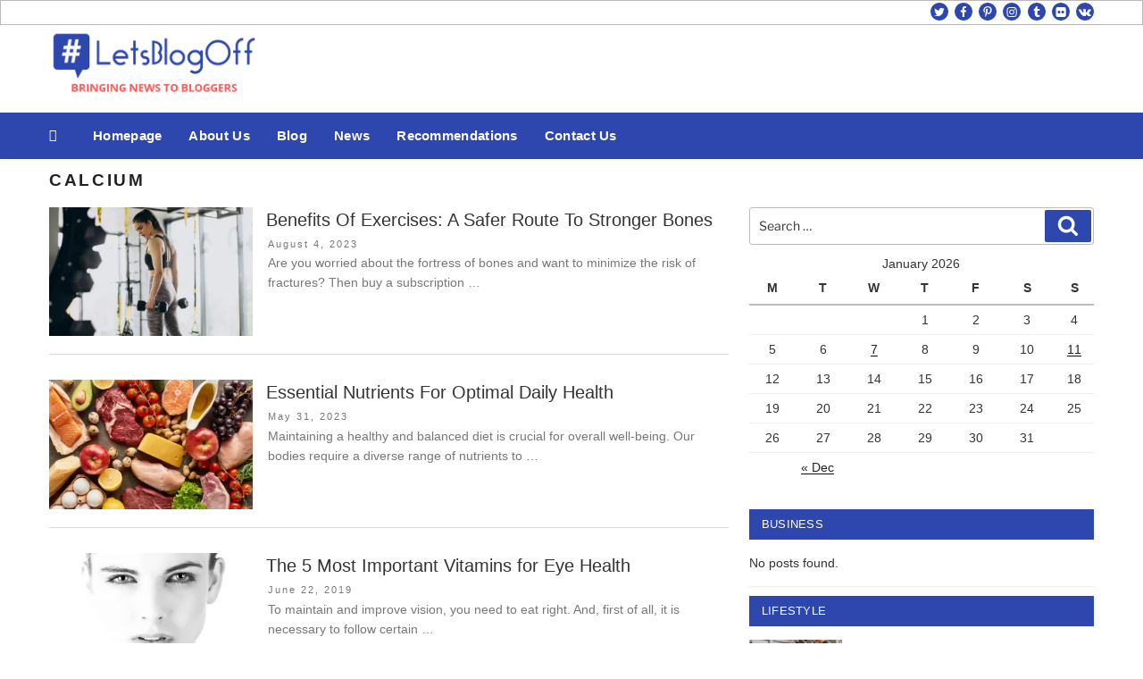

--- FILE ---
content_type: text/html; charset=UTF-8
request_url: https://www.letsblogoff.com/tag/calcium/
body_size: 31268
content:
<!DOCTYPE html>
<html lang="en-US" class="no-js no-svg">
<head>
<meta charset="UTF-8">
<meta name="viewport" content="width=device-width, initial-scale=1">
<link rel="profile" href="http://gmpg.org/xfn/11">
<script>
(function(html){html.className = html.className.replace(/\bno-js\b/,'js')})(document.documentElement);
//# sourceURL=twentyseventeen_javascript_detection
</script>
<meta name='robots' content='index, follow, max-image-preview:large, max-snippet:-1, max-video-preview:-1' />
<!-- This site is optimized with the Yoast SEO plugin v26.7 - https://yoast.com/wordpress/plugins/seo/ -->
<title>calcium Archives - #LetsBlogOff</title>
<link rel="canonical" href="/tag/calcium/" />
<meta property="og:locale" content="en_US" />
<meta property="og:type" content="article" />
<meta property="og:title" content="calcium Archives - #LetsBlogOff" />
<meta property="og:url" content="/tag/calcium/" />
<meta property="og:site_name" content="#LetsBlogOff" />
<meta name="twitter:card" content="summary_large_image" />
<script type="application/ld+json" class="yoast-schema-graph">{"@context":"https://schema.org","@graph":[{"@type":"CollectionPage","@id":"/tag/calcium/","url":"/tag/calcium/","name":"calcium Archives - #LetsBlogOff","isPartOf":{"@id":"https://www.letsblogoff.com/#website"},"primaryImageOfPage":{"@id":"/tag/calcium/#primaryimage"},"image":{"@id":"/tag/calcium/#primaryimage"},"thumbnailUrl":"https://www.letsblogoff.com/wp-content/uploads/2023/08/young-female-trainer-exercising-gym.webp","breadcrumb":{"@id":"/tag/calcium/#breadcrumb"},"inLanguage":"en-US"},{"@type":"ImageObject","inLanguage":"en-US","@id":"/tag/calcium/#primaryimage","url":"https://www.letsblogoff.com/wp-content/uploads/2023/08/young-female-trainer-exercising-gym.webp","contentUrl":"https://www.letsblogoff.com/wp-content/uploads/2023/08/young-female-trainer-exercising-gym.webp","width":1000,"height":667},{"@type":"BreadcrumbList","@id":"/tag/calcium/#breadcrumb","itemListElement":[{"@type":"ListItem","position":1,"name":"Home","item":"/"},{"@type":"ListItem","position":2,"name":"calcium"}]},{"@type":"WebSite","@id":"https://www.letsblogoff.com/#website","url":"https://www.letsblogoff.com/","name":"#LetsBlogOff","description":"Bringing News to Bloggers","publisher":{"@id":"https://www.letsblogoff.com/#organization"},"potentialAction":[{"@type":"SearchAction","target":{"@type":"EntryPoint","urlTemplate":"https://www.letsblogoff.com/?s={search_term_string}"},"query-input":{"@type":"PropertyValueSpecification","valueRequired":true,"valueName":"search_term_string"}}],"inLanguage":"en-US"},{"@type":"Organization","@id":"https://www.letsblogoff.com/#organization","name":"#LetsBlogOff","url":"https://www.letsblogoff.com/","logo":{"@type":"ImageObject","inLanguage":"en-US","@id":"https://www.letsblogoff.com/#/schema/logo/image/","url":"https://www.letsblogoff.com/wp-content/uploads/2017/08/logo.png","contentUrl":"https://www.letsblogoff.com/wp-content/uploads/2017/08/logo.png","width":250,"height":85,"caption":"#LetsBlogOff"},"image":{"@id":"https://www.letsblogoff.com/#/schema/logo/image/"}}]}</script>
<!-- / Yoast SEO plugin. -->
<link rel='dns-prefetch' href='//widgetlogic.org' />
<link rel="alternate" type="application/rss+xml" title="#LetsBlogOff &raquo; Feed" href="https://www.letsblogoff.com/feed/" />
<link rel="alternate" type="application/rss+xml" title="#LetsBlogOff &raquo; calcium Tag Feed" href="/tag/calcium/feed/" />
<style id='wp-img-auto-sizes-contain-inline-css'>
img:is([sizes=auto i],[sizes^="auto," i]){contain-intrinsic-size:3000px 1500px}
/*# sourceURL=wp-img-auto-sizes-contain-inline-css */
</style>
<!-- <link rel='stylesheet' id='pt-cv-public-style-css' href='https://www.letsblogoff.com/wp-content/plugins/content-views-query-and-display-post-page/public/assets/css/cv.css?ver=4.2.1' media='all' /> -->
<link rel="stylesheet" type="text/css" href="//www.letsblogoff.com/wp-content/cache/wpfc-minified/r29d0va/43viu.css" media="all"/>
<style id='wp-block-library-inline-css'>
:root{--wp-block-synced-color:#7a00df;--wp-block-synced-color--rgb:122,0,223;--wp-bound-block-color:var(--wp-block-synced-color);--wp-editor-canvas-background:#ddd;--wp-admin-theme-color:#007cba;--wp-admin-theme-color--rgb:0,124,186;--wp-admin-theme-color-darker-10:#006ba1;--wp-admin-theme-color-darker-10--rgb:0,107,160.5;--wp-admin-theme-color-darker-20:#005a87;--wp-admin-theme-color-darker-20--rgb:0,90,135;--wp-admin-border-width-focus:2px}@media (min-resolution:192dpi){:root{--wp-admin-border-width-focus:1.5px}}.wp-element-button{cursor:pointer}:root .has-very-light-gray-background-color{background-color:#eee}:root .has-very-dark-gray-background-color{background-color:#313131}:root .has-very-light-gray-color{color:#eee}:root .has-very-dark-gray-color{color:#313131}:root .has-vivid-green-cyan-to-vivid-cyan-blue-gradient-background{background:linear-gradient(135deg,#00d084,#0693e3)}:root .has-purple-crush-gradient-background{background:linear-gradient(135deg,#34e2e4,#4721fb 50%,#ab1dfe)}:root .has-hazy-dawn-gradient-background{background:linear-gradient(135deg,#faaca8,#dad0ec)}:root .has-subdued-olive-gradient-background{background:linear-gradient(135deg,#fafae1,#67a671)}:root .has-atomic-cream-gradient-background{background:linear-gradient(135deg,#fdd79a,#004a59)}:root .has-nightshade-gradient-background{background:linear-gradient(135deg,#330968,#31cdcf)}:root .has-midnight-gradient-background{background:linear-gradient(135deg,#020381,#2874fc)}:root{--wp--preset--font-size--normal:16px;--wp--preset--font-size--huge:42px}.has-regular-font-size{font-size:1em}.has-larger-font-size{font-size:2.625em}.has-normal-font-size{font-size:var(--wp--preset--font-size--normal)}.has-huge-font-size{font-size:var(--wp--preset--font-size--huge)}.has-text-align-center{text-align:center}.has-text-align-left{text-align:left}.has-text-align-right{text-align:right}.has-fit-text{white-space:nowrap!important}#end-resizable-editor-section{display:none}.aligncenter{clear:both}.items-justified-left{justify-content:flex-start}.items-justified-center{justify-content:center}.items-justified-right{justify-content:flex-end}.items-justified-space-between{justify-content:space-between}.screen-reader-text{border:0;clip-path:inset(50%);height:1px;margin:-1px;overflow:hidden;padding:0;position:absolute;width:1px;word-wrap:normal!important}.screen-reader-text:focus{background-color:#ddd;clip-path:none;color:#444;display:block;font-size:1em;height:auto;left:5px;line-height:normal;padding:15px 23px 14px;text-decoration:none;top:5px;width:auto;z-index:100000}html :where(.has-border-color){border-style:solid}html :where([style*=border-top-color]){border-top-style:solid}html :where([style*=border-right-color]){border-right-style:solid}html :where([style*=border-bottom-color]){border-bottom-style:solid}html :where([style*=border-left-color]){border-left-style:solid}html :where([style*=border-width]){border-style:solid}html :where([style*=border-top-width]){border-top-style:solid}html :where([style*=border-right-width]){border-right-style:solid}html :where([style*=border-bottom-width]){border-bottom-style:solid}html :where([style*=border-left-width]){border-left-style:solid}html :where(img[class*=wp-image-]){height:auto;max-width:100%}:where(figure){margin:0 0 1em}html :where(.is-position-sticky){--wp-admin--admin-bar--position-offset:var(--wp-admin--admin-bar--height,0px)}@media screen and (max-width:600px){html :where(.is-position-sticky){--wp-admin--admin-bar--position-offset:0px}}
/*# sourceURL=wp-block-library-inline-css */
</style><style id='global-styles-inline-css'>
:root{--wp--preset--aspect-ratio--square: 1;--wp--preset--aspect-ratio--4-3: 4/3;--wp--preset--aspect-ratio--3-4: 3/4;--wp--preset--aspect-ratio--3-2: 3/2;--wp--preset--aspect-ratio--2-3: 2/3;--wp--preset--aspect-ratio--16-9: 16/9;--wp--preset--aspect-ratio--9-16: 9/16;--wp--preset--color--black: #000000;--wp--preset--color--cyan-bluish-gray: #abb8c3;--wp--preset--color--white: #ffffff;--wp--preset--color--pale-pink: #f78da7;--wp--preset--color--vivid-red: #cf2e2e;--wp--preset--color--luminous-vivid-orange: #ff6900;--wp--preset--color--luminous-vivid-amber: #fcb900;--wp--preset--color--light-green-cyan: #7bdcb5;--wp--preset--color--vivid-green-cyan: #00d084;--wp--preset--color--pale-cyan-blue: #8ed1fc;--wp--preset--color--vivid-cyan-blue: #0693e3;--wp--preset--color--vivid-purple: #9b51e0;--wp--preset--gradient--vivid-cyan-blue-to-vivid-purple: linear-gradient(135deg,rgb(6,147,227) 0%,rgb(155,81,224) 100%);--wp--preset--gradient--light-green-cyan-to-vivid-green-cyan: linear-gradient(135deg,rgb(122,220,180) 0%,rgb(0,208,130) 100%);--wp--preset--gradient--luminous-vivid-amber-to-luminous-vivid-orange: linear-gradient(135deg,rgb(252,185,0) 0%,rgb(255,105,0) 100%);--wp--preset--gradient--luminous-vivid-orange-to-vivid-red: linear-gradient(135deg,rgb(255,105,0) 0%,rgb(207,46,46) 100%);--wp--preset--gradient--very-light-gray-to-cyan-bluish-gray: linear-gradient(135deg,rgb(238,238,238) 0%,rgb(169,184,195) 100%);--wp--preset--gradient--cool-to-warm-spectrum: linear-gradient(135deg,rgb(74,234,220) 0%,rgb(151,120,209) 20%,rgb(207,42,186) 40%,rgb(238,44,130) 60%,rgb(251,105,98) 80%,rgb(254,248,76) 100%);--wp--preset--gradient--blush-light-purple: linear-gradient(135deg,rgb(255,206,236) 0%,rgb(152,150,240) 100%);--wp--preset--gradient--blush-bordeaux: linear-gradient(135deg,rgb(254,205,165) 0%,rgb(254,45,45) 50%,rgb(107,0,62) 100%);--wp--preset--gradient--luminous-dusk: linear-gradient(135deg,rgb(255,203,112) 0%,rgb(199,81,192) 50%,rgb(65,88,208) 100%);--wp--preset--gradient--pale-ocean: linear-gradient(135deg,rgb(255,245,203) 0%,rgb(182,227,212) 50%,rgb(51,167,181) 100%);--wp--preset--gradient--electric-grass: linear-gradient(135deg,rgb(202,248,128) 0%,rgb(113,206,126) 100%);--wp--preset--gradient--midnight: linear-gradient(135deg,rgb(2,3,129) 0%,rgb(40,116,252) 100%);--wp--preset--font-size--small: 13px;--wp--preset--font-size--medium: 20px;--wp--preset--font-size--large: 36px;--wp--preset--font-size--x-large: 42px;--wp--preset--spacing--20: 0.44rem;--wp--preset--spacing--30: 0.67rem;--wp--preset--spacing--40: 1rem;--wp--preset--spacing--50: 1.5rem;--wp--preset--spacing--60: 2.25rem;--wp--preset--spacing--70: 3.38rem;--wp--preset--spacing--80: 5.06rem;--wp--preset--shadow--natural: 6px 6px 9px rgba(0, 0, 0, 0.2);--wp--preset--shadow--deep: 12px 12px 50px rgba(0, 0, 0, 0.4);--wp--preset--shadow--sharp: 6px 6px 0px rgba(0, 0, 0, 0.2);--wp--preset--shadow--outlined: 6px 6px 0px -3px rgb(255, 255, 255), 6px 6px rgb(0, 0, 0);--wp--preset--shadow--crisp: 6px 6px 0px rgb(0, 0, 0);}:where(.is-layout-flex){gap: 0.5em;}:where(.is-layout-grid){gap: 0.5em;}body .is-layout-flex{display: flex;}.is-layout-flex{flex-wrap: wrap;align-items: center;}.is-layout-flex > :is(*, div){margin: 0;}body .is-layout-grid{display: grid;}.is-layout-grid > :is(*, div){margin: 0;}:where(.wp-block-columns.is-layout-flex){gap: 2em;}:where(.wp-block-columns.is-layout-grid){gap: 2em;}:where(.wp-block-post-template.is-layout-flex){gap: 1.25em;}:where(.wp-block-post-template.is-layout-grid){gap: 1.25em;}.has-black-color{color: var(--wp--preset--color--black) !important;}.has-cyan-bluish-gray-color{color: var(--wp--preset--color--cyan-bluish-gray) !important;}.has-white-color{color: var(--wp--preset--color--white) !important;}.has-pale-pink-color{color: var(--wp--preset--color--pale-pink) !important;}.has-vivid-red-color{color: var(--wp--preset--color--vivid-red) !important;}.has-luminous-vivid-orange-color{color: var(--wp--preset--color--luminous-vivid-orange) !important;}.has-luminous-vivid-amber-color{color: var(--wp--preset--color--luminous-vivid-amber) !important;}.has-light-green-cyan-color{color: var(--wp--preset--color--light-green-cyan) !important;}.has-vivid-green-cyan-color{color: var(--wp--preset--color--vivid-green-cyan) !important;}.has-pale-cyan-blue-color{color: var(--wp--preset--color--pale-cyan-blue) !important;}.has-vivid-cyan-blue-color{color: var(--wp--preset--color--vivid-cyan-blue) !important;}.has-vivid-purple-color{color: var(--wp--preset--color--vivid-purple) !important;}.has-black-background-color{background-color: var(--wp--preset--color--black) !important;}.has-cyan-bluish-gray-background-color{background-color: var(--wp--preset--color--cyan-bluish-gray) !important;}.has-white-background-color{background-color: var(--wp--preset--color--white) !important;}.has-pale-pink-background-color{background-color: var(--wp--preset--color--pale-pink) !important;}.has-vivid-red-background-color{background-color: var(--wp--preset--color--vivid-red) !important;}.has-luminous-vivid-orange-background-color{background-color: var(--wp--preset--color--luminous-vivid-orange) !important;}.has-luminous-vivid-amber-background-color{background-color: var(--wp--preset--color--luminous-vivid-amber) !important;}.has-light-green-cyan-background-color{background-color: var(--wp--preset--color--light-green-cyan) !important;}.has-vivid-green-cyan-background-color{background-color: var(--wp--preset--color--vivid-green-cyan) !important;}.has-pale-cyan-blue-background-color{background-color: var(--wp--preset--color--pale-cyan-blue) !important;}.has-vivid-cyan-blue-background-color{background-color: var(--wp--preset--color--vivid-cyan-blue) !important;}.has-vivid-purple-background-color{background-color: var(--wp--preset--color--vivid-purple) !important;}.has-black-border-color{border-color: var(--wp--preset--color--black) !important;}.has-cyan-bluish-gray-border-color{border-color: var(--wp--preset--color--cyan-bluish-gray) !important;}.has-white-border-color{border-color: var(--wp--preset--color--white) !important;}.has-pale-pink-border-color{border-color: var(--wp--preset--color--pale-pink) !important;}.has-vivid-red-border-color{border-color: var(--wp--preset--color--vivid-red) !important;}.has-luminous-vivid-orange-border-color{border-color: var(--wp--preset--color--luminous-vivid-orange) !important;}.has-luminous-vivid-amber-border-color{border-color: var(--wp--preset--color--luminous-vivid-amber) !important;}.has-light-green-cyan-border-color{border-color: var(--wp--preset--color--light-green-cyan) !important;}.has-vivid-green-cyan-border-color{border-color: var(--wp--preset--color--vivid-green-cyan) !important;}.has-pale-cyan-blue-border-color{border-color: var(--wp--preset--color--pale-cyan-blue) !important;}.has-vivid-cyan-blue-border-color{border-color: var(--wp--preset--color--vivid-cyan-blue) !important;}.has-vivid-purple-border-color{border-color: var(--wp--preset--color--vivid-purple) !important;}.has-vivid-cyan-blue-to-vivid-purple-gradient-background{background: var(--wp--preset--gradient--vivid-cyan-blue-to-vivid-purple) !important;}.has-light-green-cyan-to-vivid-green-cyan-gradient-background{background: var(--wp--preset--gradient--light-green-cyan-to-vivid-green-cyan) !important;}.has-luminous-vivid-amber-to-luminous-vivid-orange-gradient-background{background: var(--wp--preset--gradient--luminous-vivid-amber-to-luminous-vivid-orange) !important;}.has-luminous-vivid-orange-to-vivid-red-gradient-background{background: var(--wp--preset--gradient--luminous-vivid-orange-to-vivid-red) !important;}.has-very-light-gray-to-cyan-bluish-gray-gradient-background{background: var(--wp--preset--gradient--very-light-gray-to-cyan-bluish-gray) !important;}.has-cool-to-warm-spectrum-gradient-background{background: var(--wp--preset--gradient--cool-to-warm-spectrum) !important;}.has-blush-light-purple-gradient-background{background: var(--wp--preset--gradient--blush-light-purple) !important;}.has-blush-bordeaux-gradient-background{background: var(--wp--preset--gradient--blush-bordeaux) !important;}.has-luminous-dusk-gradient-background{background: var(--wp--preset--gradient--luminous-dusk) !important;}.has-pale-ocean-gradient-background{background: var(--wp--preset--gradient--pale-ocean) !important;}.has-electric-grass-gradient-background{background: var(--wp--preset--gradient--electric-grass) !important;}.has-midnight-gradient-background{background: var(--wp--preset--gradient--midnight) !important;}.has-small-font-size{font-size: var(--wp--preset--font-size--small) !important;}.has-medium-font-size{font-size: var(--wp--preset--font-size--medium) !important;}.has-large-font-size{font-size: var(--wp--preset--font-size--large) !important;}.has-x-large-font-size{font-size: var(--wp--preset--font-size--x-large) !important;}
/*# sourceURL=global-styles-inline-css */
</style>
<style id='classic-theme-styles-inline-css'>
/*! This file is auto-generated */
.wp-block-button__link{color:#fff;background-color:#32373c;border-radius:9999px;box-shadow:none;text-decoration:none;padding:calc(.667em + 2px) calc(1.333em + 2px);font-size:1.125em}.wp-block-file__button{background:#32373c;color:#fff;text-decoration:none}
/*# sourceURL=/wp-includes/css/classic-themes.min.css */
</style>
<!-- <link rel='stylesheet' id='block-widget-css' href='https://www.letsblogoff.com/wp-content/plugins/widget-logic/block_widget/css/widget.css?ver=1768232827' media='all' /> -->
<!-- <link rel='stylesheet' id='contact-form-7-css' href='https://www.letsblogoff.com/wp-content/plugins/contact-form-7/includes/css/styles.css?ver=6.1.4' media='all' /> -->
<!-- <link rel='stylesheet' id='wpcf7-email-verification-css' href='https://www.letsblogoff.com/wp-content/plugins/wp-cforms-spam-protect/library/email-verification/assets/email-verification.css?ver=1.0.0' media='all' /> -->
<!-- <link rel='stylesheet' id='wpcf7_ext_css-css' href='https://www.letsblogoff.com/wp-content/plugins/wp-cforms-spam-protect/css/styles.css?ver=91fd87465ae4fb449d8998decaa7ae41' media='all' /> -->
<!-- <link rel='stylesheet' id='parent-style-css' href='https://www.letsblogoff.com/wp-content/themes/twentyseventeen/style.css?ver=91fd87465ae4fb449d8998decaa7ae41' media='all' /> -->
<!-- <link rel='stylesheet' id='local-style-css' href='https://www.letsblogoff.com/wp-content/themes/wp-magazine-ibsi/css/local.css?ver=91fd87465ae4fb449d8998decaa7ae41' media='all' /> -->
<!-- <link rel='stylesheet' id='local-style-color-css' href='https://www.letsblogoff.com/wp-content/themes/wp-magazine-ibsi/css/color.css?ver=91fd87465ae4fb449d8998decaa7ae41' media='all' /> -->
<!-- <link rel='stylesheet' id='twentyseventeen-fonts-css' href='https://www.letsblogoff.com/wp-content/themes/twentyseventeen/assets/fonts/font-libre-franklin.css?ver=20230328' media='all' /> -->
<!-- <link rel='stylesheet' id='twentyseventeen-style-css' href='https://www.letsblogoff.com/wp-content/themes/wp-magazine-ibsi/style.css?ver=20251202' media='all' /> -->
<!-- <link rel='stylesheet' id='twentyseventeen-block-style-css' href='https://www.letsblogoff.com/wp-content/themes/twentyseventeen/assets/css/blocks.css?ver=20240729' media='all' /> -->
<!-- <link rel='stylesheet' id='ib-post-authors-list-css' href='https://www.letsblogoff.com/wp-content/plugins/wp-ib-widgets/widgets/../css/post-authors-list.css?ver=91fd87465ae4fb449d8998decaa7ae41' media='all' /> -->
<link rel="stylesheet" type="text/css" href="//www.letsblogoff.com/wp-content/cache/wpfc-minified/k1mxakqt/43viu.css" media="all"/>
<script src="https://www.letsblogoff.com/wp-includes/js/jquery/jquery.min.js?ver=3.7.1" id="jquery-core-js"></script>
<script src="https://www.letsblogoff.com/wp-includes/js/jquery/jquery-migrate.min.js?ver=3.4.1" id="jquery-migrate-js"></script>
<script src="https://www.letsblogoff.com/wp-content/plugins/wp-cforms-spam-protect/js/script.js?ver=91fd87465ae4fb449d8998decaa7ae41" id="wpcf7_ext_js-js"></script>
<script id="twentyseventeen-global-js-extra">
var twentyseventeenScreenReaderText = {"quote":"\u003Csvg class=\"icon icon-quote-right\" aria-hidden=\"true\" role=\"img\"\u003E \u003Cuse href=\"#icon-quote-right\" xlink:href=\"#icon-quote-right\"\u003E\u003C/use\u003E \u003C/svg\u003E","expand":"Expand child menu","collapse":"Collapse child menu","icon":"\u003Csvg class=\"icon icon-angle-down\" aria-hidden=\"true\" role=\"img\"\u003E \u003Cuse href=\"#icon-angle-down\" xlink:href=\"#icon-angle-down\"\u003E\u003C/use\u003E \u003Cspan class=\"svg-fallback icon-angle-down\"\u003E\u003C/span\u003E\u003C/svg\u003E"};
//# sourceURL=twentyseventeen-global-js-extra
</script>
<script src="https://www.letsblogoff.com/wp-content/themes/twentyseventeen/assets/js/global.js?ver=20211130" id="twentyseventeen-global-js" defer data-wp-strategy="defer"></script>
<script src="https://www.letsblogoff.com/wp-content/themes/twentyseventeen/assets/js/navigation.js?ver=20210122" id="twentyseventeen-navigation-js" defer data-wp-strategy="defer"></script>
<link rel="https://api.w.org/" href="https://www.letsblogoff.com/wp-json/" /><link rel="alternate" title="JSON" type="application/json" href="https://www.letsblogoff.com/wp-json/wp/v2/tags/497" /><link rel="EditURI" type="application/rsd+xml" title="RSD" href="https://www.letsblogoff.com/xmlrpc.php?rsd" />
<meta name="ibsi::live" content="200" />		<style id="twentyseventeen-custom-header-styles" type="text/css">
.site-title,
.site-description {
position: absolute;
clip-path: inset(50%);
}
</style>
<link rel="icon" href="https://www.letsblogoff.com/wp-content/uploads/2017/08/cropped-logo-32x32.png" sizes="32x32" />
<link rel="icon" href="https://www.letsblogoff.com/wp-content/uploads/2017/08/cropped-logo-192x192.png" sizes="192x192" />
<link rel="apple-touch-icon" href="https://www.letsblogoff.com/wp-content/uploads/2017/08/cropped-logo-180x180.png" />
<meta name="msapplication-TileImage" content="https://www.letsblogoff.com/wp-content/uploads/2017/08/cropped-logo-270x270.png" />
</head>
<body class="archive tag tag-calcium tag-497 wp-custom-logo wp-embed-responsive wp-theme-twentyseventeen wp-child-theme-wp-magazine-ibsi group-blog hfeed has-sidebar page-one-column title-tagline-hidden colors-light">
<div id="page" class="site">
<a class="skip-link screen-reader-text" href="#content">Skip to content</a>
<header id="masthead" class="site-header" role="banner">
<div class="custom-header-top-line-block">
<div class="line-container clear">
<nav class="social-navigation" role="navigation" aria-label="Footer Social Links Menu">
<div class="menu-social-links-menu-container"><ul id="menu-social-links-menu" class="social-links-menu"><li id="menu-item-720" class="menu-item menu-item-type-custom menu-item-object-custom menu-item-720"><a target="_blank" rel="nofollow" href="https://twitter.com/letsblogoff"><span class="screen-reader-text">twitter</span><svg class="icon icon-twitter" aria-hidden="true" role="img"> <use href="#icon-twitter" xlink:href="#icon-twitter"></use> </svg></a></li>
<li id="menu-item-721" class="menu-item menu-item-type-custom menu-item-object-custom menu-item-721"><a target="_blank" rel="nofollow" href="https://www.facebook.com/letsblogoff/"><span class="screen-reader-text">facebook</span><svg class="icon icon-facebook" aria-hidden="true" role="img"> <use href="#icon-facebook" xlink:href="#icon-facebook"></use> </svg></a></li>
<li id="menu-item-722" class="menu-item menu-item-type-custom menu-item-object-custom menu-item-722"><a target="_blank" rel="nofollow" href="https://www.pinterest.com/letsblogoff/"><span class="screen-reader-text">pinterest</span><svg class="icon icon-pinterest-p" aria-hidden="true" role="img"> <use href="#icon-pinterest-p" xlink:href="#icon-pinterest-p"></use> </svg></a></li>
<li id="menu-item-723" class="menu-item menu-item-type-custom menu-item-object-custom menu-item-723"><a target="_blank" rel="nofollow" href="https://www.instagram.com/letsblogoff/"><span class="screen-reader-text">instagram</span><svg class="icon icon-instagram" aria-hidden="true" role="img"> <use href="#icon-instagram" xlink:href="#icon-instagram"></use> </svg></a></li>
<li id="menu-item-724" class="menu-item menu-item-type-custom menu-item-object-custom menu-item-724"><a target="_blank" rel="nofollow" href="https://lets-blogoff.tumblr.com/"><span class="screen-reader-text">tumblr</span><svg class="icon icon-tumblr" aria-hidden="true" role="img"> <use href="#icon-tumblr" xlink:href="#icon-tumblr"></use> </svg></a></li>
<li id="menu-item-727" class="menu-item menu-item-type-custom menu-item-object-custom menu-item-727"><a target="_blank" rel="nofollow" href="https://www.flickr.com/photos/151709033@N02/"><span class="screen-reader-text">flickr</span><svg class="icon icon-flickr" aria-hidden="true" role="img"> <use href="#icon-flickr" xlink:href="#icon-flickr"></use> </svg></a></li>
<li id="menu-item-728" class="menu-item menu-item-type-custom menu-item-object-custom menu-item-728"><a target="_blank" rel="nofollow" href="https://vk.com/letsblogoff"><span class="screen-reader-text">vk</span><svg class="icon icon-vk" aria-hidden="true" role="img"> <use href="#icon-vk" xlink:href="#icon-vk"></use> </svg></a></li>
</ul></div>        </nav><!-- .social-navigation -->
</div>
</div>
<div class="custom-header">
<div class="custom-header-media">
</div>
<div class="site-branding">
<div class="wrap">
<a href="https://www.letsblogoff.com/" class="custom-logo-link" rel="home"><img width="250" height="85" src="https://www.letsblogoff.com/wp-content/uploads/2017/08/logo.png" class="custom-logo" alt="#LetsBlogOff" decoding="async" sizes="(max-width: 767px) 89vw, (max-width: 1000px) 54vw, (max-width: 1071px) 543px, 580px" /></a>        <!--<a href="http://seotechguestblog.com/" class="custom-logo-link" rel="home" itemprop="url"><img width="692" height="250" src="" class="custom-logo" alt="SEO TECH GUEST BLOG" itemprop="logo" ></a>-->
<div class="site-branding-text">
<p class="site-title"><a href="https://www.letsblogoff.com/" rel="home">#LetsBlogOff</a></p>
<p class="site-description">Bringing News to Bloggers</p>
</div><!-- .site-branding-text -->
<div class="custom-header-right-data">
<section id="custom_post_widget-3" class="widget widget_custom_post_widget"><!-- Responsive -->
<ins class="adsbygoogle" style="display: block;" data-ad-client="ca-pub-7797635900350555" data-ad-slot="5913957625" data-ad-format="auto"></ins></section>    </div>
</div><!-- .wrap -->
</div><!-- .site-branding -->
</div><!-- .custom-header -->
<div class="navigation-top">
<div class="wrap">
<nav id="site-navigation" class="main-navigation" aria-label="Top Menu">
<button class="menu-toggle" aria-controls="top-menu" aria-expanded="false">
<svg class="icon icon-bars" aria-hidden="true" role="img"> <use href="#icon-bars" xlink:href="#icon-bars"></use> </svg><svg class="icon icon-close" aria-hidden="true" role="img"> <use href="#icon-close" xlink:href="#icon-close"></use> </svg>Menu	</button>
<div class="menu-top_menu-container"><ul id="top-menu" class="menu"><li id="menu-item-628" class="menu-item menu-item-type-post_type menu-item-object-page menu-item-home menu-item-628"><a href="/">Homepage</a></li>
<li id="menu-item-166" class="menu-item menu-item-type-post_type menu-item-object-page menu-item-166"><a href="/about-us/">About Us</a></li>
<li id="menu-item-627" class="menu-item menu-item-type-post_type menu-item-object-page current_page_parent menu-item-627"><a href="/blog/">Blog</a></li>
<li id="menu-item-633" class="menu-item menu-item-type-taxonomy menu-item-object-category menu-item-633"><a href="/category/news/">News</a></li>
<li id="menu-item-2233" class="menu-item menu-item-type-post_type menu-item-object-page menu-item-2233"><a href="/we-recommend-you-to-review/">Recommendations</a></li>
<li id="menu-item-167" class="menu-item menu-item-type-post_type menu-item-object-page menu-item-167"><a href="/contact-us/">Contact Us</a></li>
</ul></div>
</nav><!-- #site-navigation -->
</div><!-- .wrap -->
</div><!-- .navigation-top -->
</header><!-- #masthead -->
<div class="site-content-contain">
<div id="content" class="site-content">
<div class="wrap">
<header class="page-header">
<h1 class="page-title">calcium</h1>		</header><!-- .page-header -->
<div id="primary" class="content-area">
<main id="main" class="site-main">
<article id="post-4284" class="posts-list post-4284 post type-post status-publish format-standard has-post-thumbnail hentry category-aerobic-exercises category-exercise category-healthy-living tag-bones tag-calcium tag-exercises tag-gym tag-physical-activity tag-risk-of-osteoporosis tag-stronger-bones tag-vitamin-d">
<div class="post-thumbnail">
<a href="/benefits-of-exercises-a-safer-route-to-stronger-bones/">
<img width="312" height="198" src="https://www.letsblogoff.com/wp-content/uploads/2023/08/young-female-trainer-exercising-gym-312x198.webp" class="attachment-custom_post_thumb size-custom_post_thumb wp-post-image" alt="" decoding="async" sizes="(max-width: 767px) 89vw, (max-width: 1000px) 54vw, (max-width: 1071px) 543px, 580px" />			</a>
</div><!-- .post-thumbnail -->
<div class="content">
<header class="entry-header">
<h2 class="entry-title"><a href="/benefits-of-exercises-a-safer-route-to-stronger-bones/" rel="bookmark">Benefits Of Exercises: A Safer Route To Stronger Bones</a></h2><div class="entry-meta"><span class="posted-on"><span class="screen-reader-text">Posted on</span> <a href="/benefits-of-exercises-a-safer-route-to-stronger-bones/" rel="bookmark"><time class="entry-date published updated" datetime="2023-08-04T13:03:47-04:00">August 4, 2023</time></a></span></div><!-- .entry-meta -->        </header><!-- .entry-header -->
<div class="entry-content">
<p>Are you worried about the fortress of bones and want to minimize the risk of fractures? Then buy a subscription &hellip; </p>
<p class="link-more"><a href="/benefits-of-exercises-a-safer-route-to-stronger-bones/" class="more-link">Continue reading<span class="screen-reader-text"> &#8220;Benefits Of Exercises: A Safer Route To Stronger Bones&#8221;</span></a></p>
</div><!-- .entry-content -->
</div>
</article><!-- #post-## -->
<article id="post-4073" class="posts-list post-4073 post type-post status-publish format-standard has-post-thumbnail hentry category-balanced-diet category-nutrients category-popular-posts category-well-being tag-antioxidant tag-b-vitamins tag-body tag-calcium tag-cholesterol tag-diet tag-fiber tag-foods tag-health tag-heart-health tag-iron tag-lose-weight tag-metabolism tag-micronutrients tag-nutrients tag-nutrition tag-omega-3-fatty-acids tag-stress tag-vitamin-c tag-vitamin-d tag-vitamins tag-weight-management">
<div class="post-thumbnail">
<a href="/essential-nutrients-for-optimal-daily-health/">
<img width="312" height="198" src="https://www.letsblogoff.com/wp-content/uploads/2023/05/stock-photo-top-view-assorted-meat-poultry-312x198.webp" class="attachment-custom_post_thumb size-custom_post_thumb wp-post-image" alt="" decoding="async" loading="lazy" sizes="(max-width: 767px) 89vw, (max-width: 1000px) 54vw, (max-width: 1071px) 543px, 580px" />			</a>
</div><!-- .post-thumbnail -->
<div class="content">
<header class="entry-header">
<h2 class="entry-title"><a href="/essential-nutrients-for-optimal-daily-health/" rel="bookmark">Essential Nutrients For Optimal Daily Health</a></h2><div class="entry-meta"><span class="posted-on"><span class="screen-reader-text">Posted on</span> <a href="/essential-nutrients-for-optimal-daily-health/" rel="bookmark"><time class="entry-date published updated" datetime="2023-05-31T21:18:29-04:00">May 31, 2023</time></a></span></div><!-- .entry-meta -->        </header><!-- .entry-header -->
<div class="entry-content">
<p>Maintaining a healthy and balanced diet is crucial for overall well-being. Our bodies require a diverse range of nutrients to &hellip; </p>
<p class="link-more"><a href="/essential-nutrients-for-optimal-daily-health/" class="more-link">Continue reading<span class="screen-reader-text"> &#8220;Essential Nutrients For Optimal Daily Health&#8221;</span></a></p>
</div><!-- .entry-content -->
</div>
</article><!-- #post-## -->
<article id="post-1297" class="posts-list post-1297 post type-post status-publish format-standard has-post-thumbnail hentry category-alternative-medicine category-food category-health category-health-tips category-healthy-living category-tips category-well-being tag-calcium tag-diet tag-eye-health tag-health tag-important-vitamins-for-eye-health tag-nutrition tag-vitamin-a tag-vitamin-c tag-vitamin-e">
<div class="post-thumbnail">
<a href="/the-5-most-important-vitamins-for-eye-health/">
<img width="312" height="198" src="https://www.letsblogoff.com/wp-content/uploads/2019/06/model-2303361_960_720-312x198.jpg" class="attachment-custom_post_thumb size-custom_post_thumb wp-post-image" alt="" decoding="async" loading="lazy" sizes="(max-width: 767px) 89vw, (max-width: 1000px) 54vw, (max-width: 1071px) 543px, 580px" />			</a>
</div><!-- .post-thumbnail -->
<div class="content">
<header class="entry-header">
<h2 class="entry-title"><a href="/the-5-most-important-vitamins-for-eye-health/" rel="bookmark">The 5 Most Important Vitamins for Eye Health</a></h2><div class="entry-meta"><span class="posted-on"><span class="screen-reader-text">Posted on</span> <a href="/the-5-most-important-vitamins-for-eye-health/" rel="bookmark"><time class="entry-date published updated" datetime="2019-06-22T15:15:48-04:00">June 22, 2019</time></a></span></div><!-- .entry-meta -->        </header><!-- .entry-header -->
<div class="entry-content">
<p>To maintain and improve vision, you need to eat right. And, first of all, it is necessary to follow certain &hellip; </p>
<p class="link-more"><a href="/the-5-most-important-vitamins-for-eye-health/" class="more-link">Continue reading<span class="screen-reader-text"> &#8220;The 5 Most Important Vitamins for Eye Health&#8221;</span></a></p>
</div><!-- .entry-content -->
</div>
</article><!-- #post-## -->
<article id="post-1206" class="posts-list post-1206 post type-post status-publish format-standard has-post-thumbnail hentry category-food category-health category-health-tips category-healthy-living category-tips category-well-being tag-bone-density tag-calcium tag-diet tag-foods tag-good-bone-health tag-health tag-healthy-bones tag-nutrition tag-strong-bones tag-tips tag-vitamin-c tag-vitamin-d tag-vitamin-k tag-zinc-and-magnesium">
<div class="post-thumbnail">
<a href="/good-nutrition-for-healthy-bones/">
<img width="312" height="198" src="https://www.letsblogoff.com/wp-content/uploads/2019/02/Healthy-Bones-312x198.jpg" class="attachment-custom_post_thumb size-custom_post_thumb wp-post-image" alt="" decoding="async" loading="lazy" sizes="(max-width: 767px) 89vw, (max-width: 1000px) 54vw, (max-width: 1071px) 543px, 580px" />			</a>
</div><!-- .post-thumbnail -->
<div class="content">
<header class="entry-header">
<h2 class="entry-title"><a href="/good-nutrition-for-healthy-bones/" rel="bookmark">Good Nutrition For Healthy Bones</a></h2><div class="entry-meta"><span class="posted-on"><span class="screen-reader-text">Posted on</span> <a href="/good-nutrition-for-healthy-bones/" rel="bookmark"><time class="entry-date published updated" datetime="2019-02-27T06:28:03-05:00">February 27, 2019</time></a></span></div><!-- .entry-meta -->        </header><!-- .entry-header -->
<div class="entry-content">
<p>We have the biggest impact on bone health, above all, maintaining good physical disposition and using the right diet. Our &hellip; </p>
<p class="link-more"><a href="/good-nutrition-for-healthy-bones/" class="more-link">Continue reading<span class="screen-reader-text"> &#8220;Good Nutrition For Healthy Bones&#8221;</span></a></p>
</div><!-- .entry-content -->
</div>
</article><!-- #post-## -->
</main><!-- #main -->
</div><!-- #primary -->
<aside id="secondary" class="widget-area" aria-label="Blog Sidebar">
<section id="search-6" class="widget widget_search">
<form role="search" method="get" class="search-form" action="https://www.letsblogoff.com/">
<label for="search-form-1">
<span class="screen-reader-text">
Search for:		</span>
</label>
<input type="search" id="search-form-1" class="search-field" placeholder="Search &hellip;" value="" name="s" />
<button type="submit" class="search-submit"><svg class="icon icon-search" aria-hidden="true" role="img"> <use href="#icon-search" xlink:href="#icon-search"></use> </svg><span class="screen-reader-text">
Search	</span></button>
</form>
</section><section id="calendar-2" class="widget widget_calendar"><div id="calendar_wrap" class="calendar_wrap"><table id="wp-calendar" class="wp-calendar-table">
<caption>January 2026</caption>
<thead>
<tr>
<th scope="col" aria-label="Monday">M</th>
<th scope="col" aria-label="Tuesday">T</th>
<th scope="col" aria-label="Wednesday">W</th>
<th scope="col" aria-label="Thursday">T</th>
<th scope="col" aria-label="Friday">F</th>
<th scope="col" aria-label="Saturday">S</th>
<th scope="col" aria-label="Sunday">S</th>
</tr>
</thead>
<tbody>
<tr>
<td colspan="3" class="pad">&nbsp;</td><td>1</td><td>2</td><td>3</td><td>4</td>
</tr>
<tr>
<td>5</td><td>6</td><td><a href="/2026/01/07/" aria-label="Posts published on January 7, 2026">7</a></td><td>8</td><td>9</td><td>10</td><td><a href="/2026/01/11/" aria-label="Posts published on January 11, 2026">11</a></td>
</tr>
<tr>
<td>12</td><td>13</td><td>14</td><td>15</td><td>16</td><td>17</td><td id="today">18</td>
</tr>
<tr>
<td>19</td><td>20</td><td>21</td><td>22</td><td>23</td><td>24</td><td>25</td>
</tr>
<tr>
<td>26</td><td>27</td><td>28</td><td>29</td><td>30</td><td>31</td>
<td class="pad" colspan="1">&nbsp;</td>
</tr>
</tbody>
</table><nav aria-label="Previous and next months" class="wp-calendar-nav">
<span class="wp-calendar-nav-prev"><a href="/2025/12/">&laquo; Dec</a></span>
<span class="pad">&nbsp;</span>
<span class="wp-calendar-nav-next">&nbsp;</span>
</nav></div></section><section id="text-5" class="widget widget_text"><h2 class="widget-title">Business</h2>			<div class="textwidget"><div class="pt-cv-wrapper">
<div class="pt-cv-view pt-cv-grid pt-cv-colsys" id="pt-cv-view-44c80ca0r2">
<div data-id="pt-cv-page-1" class="pt-cv-page cv-npf" data-cvc="1">
<div class="col-md-12 col-sm-12 col-xs-12 pt-cv-content-item pt-cv-2-col" >
<div class='pt-cv-ifield'>
<div class="pt-cv-no-post">No posts found.</div>
</div>
</div>
</div>
</div>
</div>
</div>
</section><section id="text-6" class="widget widget_text"><h2 class="widget-title">Lifestyle</h2>			<div class="textwidget"><div class="pt-cv-wrapper">
<div class="pt-cv-view pt-cv-grid pt-cv-colsys" id="pt-cv-view-aad9ed58ns">
<div data-id="pt-cv-page-1" class="pt-cv-page" data-cvc="1">
<div class="col-md-12 col-sm-12 col-xs-12 pt-cv-content-item pt-cv-2-col" >
<div class='pt-cv-ifield'><a href="/why-eco-friendly-living-is-really-about-health-not-ideology/" class="_self pt-cv-href-thumbnail pt-cv-thumb-left" target="_self" ><img width="104" height="69" src="https://www.letsblogoff.com/wp-content/uploads/2026/01/Screenshot-2026-01-11-200252-104x69.webp" class="pt-cv-thumbnail pull-left" alt="" decoding="async" loading="lazy" sizes="auto, (max-width: 767px) 89vw, (max-width: 1000px) 54vw, (max-width: 1071px) 543px, 580px" /></a></p>
<h4 class="pt-cv-title"><a href="/why-eco-friendly-living-is-really-about-health-not-ideology/" class="_self" target="_self" >Why Eco-Friendly Living Is Really About Health, Not Ideology</a></h4>
<div class="pt-cv-meta-fields"><span class="entry-date"> <time datetime="2026-01-11T14:07:27-05:00">January 11, 2026</time></span><span> / </span><span class="terms"> <a href='/tag/body/' title='Body' class='pt-cv-tax-body'>Body</a>, <a href='/category/home/cleaning/' title='Cleaning' class='pt-cv-tax-cleaning'>Cleaning</a>, <a href='/tag/diet/' title='diet' class='pt-cv-tax-diet'>diet</a>, <a href='/tag/foods/' title='foods' class='pt-cv-tax-foods'>foods</a>, <a href='/tag/happiness/' title='happiness' class='pt-cv-tax-happiness'>happiness</a>, <a href='/tag/health/' title='health' class='pt-cv-tax-health'>health</a>, <a href='/category/health/' title='Health' class='pt-cv-tax-health'>Health</a>, <a href='/category/health/health-tips/' title='Health Tips' class='pt-cv-tax-health-tips'>Health Tips</a>, <a href='/category/health/healthy-living/' title='Healthy Living' class='pt-cv-tax-healthy-living'>Healthy Living</a>, <a href='/tag/home/' title='Home' class='pt-cv-tax-home'>Home</a>, <a href='/category/lifestyle/' title='Lifestyle' class='pt-cv-tax-lifestyle'>Lifestyle</a>, <a href='/tag/nutrients/' title='nutrients' class='pt-cv-tax-nutrients'>nutrients</a>, <a href='/tag/stress/' title='stress' class='pt-cv-tax-stress'>stress</a>, <a href='/category/mental-health/stress/' title='Stress' class='pt-cv-tax-stress'>Stress</a>, <a href='/category/weight-loss/' title='Weight Loss' class='pt-cv-tax-weight-loss'>Weight Loss</a>, <a href='/category/well-being/' title='Well-Being' class='pt-cv-tax-well-being'>Well-Being</a>, <a href='/tag/well-being/' title='Well-Being' class='pt-cv-tax-well-being'>Well-Being</a></span></div>
</div>
</div>
<div class="col-md-12 col-sm-12 col-xs-12 pt-cv-content-item pt-cv-2-col" >
<div class='pt-cv-ifield'><a href="/why-good-health-starts-with-habits-not-motivation/" class="_self pt-cv-href-thumbnail pt-cv-thumb-left" target="_self" ><img width="104" height="69" src="https://www.letsblogoff.com/wp-content/uploads/2026/01/healthy-young-asian-runner-woman-warm-up-body-stretching-before-exercise-104x69.webp" class="pt-cv-thumbnail pull-left" alt="" decoding="async" loading="lazy" srcset="https://www.letsblogoff.com/wp-content/uploads/2026/01/healthy-young-asian-runner-woman-warm-up-body-stretching-before-exercise-104x69.webp 104w, https://www.letsblogoff.com/wp-content/uploads/2026/01/healthy-young-asian-runner-woman-warm-up-body-stretching-before-exercise-450x300.webp 450w, https://www.letsblogoff.com/wp-content/uploads/2026/01/healthy-young-asian-runner-woman-warm-up-body-stretching-before-exercise-1024x683.webp 1024w, https://www.letsblogoff.com/wp-content/uploads/2026/01/healthy-young-asian-runner-woman-warm-up-body-stretching-before-exercise.webp 1800w" sizes="auto, (max-width: 767px) 89vw, (max-width: 1000px) 54vw, (max-width: 1071px) 543px, 580px" /></a></p>
<h4 class="pt-cv-title"><a href="/why-good-health-starts-with-habits-not-motivation/" class="_self" target="_self" >Why Good Health Starts With Habits, Not Motivation</a></h4>
<div class="pt-cv-meta-fields"><span class="entry-date"> <time datetime="2026-01-07T07:09:22-05:00">January 7, 2026</time></span><span> / </span><span class="terms"> <a href='/category/mental-health/anxiety/' title='Anxiety' class='pt-cv-tax-anxiety'>Anxiety</a>, <a href='/tag/body/' title='Body' class='pt-cv-tax-body'>Body</a>, <a href='/tag/brain/' title='brain' class='pt-cv-tax-brain'>brain</a>, <a href='/category/sport/exercise/' title='Exercise' class='pt-cv-tax-exercise'>Exercise</a>, <a href='/category/sport/fitness/' title='Fitness' class='pt-cv-tax-fitness'>Fitness</a>, <a href='/tag/foods/' title='foods' class='pt-cv-tax-foods'>foods</a>, <a href='/tag/happiness/' title='happiness' class='pt-cv-tax-happiness'>happiness</a>, <a href='/tag/health/' title='health' class='pt-cv-tax-health'>health</a>, <a href='/category/health/' title='Health' class='pt-cv-tax-health'>Health</a>, <a href='/tag/heart-health/' title='heart health' class='pt-cv-tax-heart-health'>heart health</a>, <a href='/category/lifestyle/' title='Lifestyle' class='pt-cv-tax-lifestyle'>Lifestyle</a>, <a href='/category/mental-health/' title='Mental Health' class='pt-cv-tax-mental-health'>Mental Health</a>, <a href='/tag/metabolism/' title='metabolism' class='pt-cv-tax-metabolism'>metabolism</a>, <a href='/category/sport/mind-body-practices/' title='Mind-Body Practices' class='pt-cv-tax-mind-body-practices'>Mind-Body Practices</a>, <a href='/tag/obesity/' title='Obesity' class='pt-cv-tax-obesity'>Obesity</a>, <a href='/category/sport/' title='Sport' class='pt-cv-tax-sport'>Sport</a>, <a href='/category/sport/strength-training/' title='Strength Training' class='pt-cv-tax-strength-training'>Strength Training</a>, <a href='/category/mental-health/stress/' title='Stress' class='pt-cv-tax-stress'>Stress</a>, <a href='/tag/stress/' title='stress' class='pt-cv-tax-stress'>stress</a>, <a href='/category/tips/' title='Tips' class='pt-cv-tax-tips'>Tips</a>, <a href='/tag/tips/' title='Tips' class='pt-cv-tax-tips'>Tips</a>, <a href='/category/weight-loss/' title='Weight Loss' class='pt-cv-tax-weight-loss'>Weight Loss</a>, <a href='/tag/weight-loss/' title='Weight Loss' class='pt-cv-tax-weight-loss'>Weight Loss</a>, <a href='/category/well-being/' title='Well-Being' class='pt-cv-tax-well-being'>Well-Being</a></span></div>
</div>
</div>
<div class="col-md-12 col-sm-12 col-xs-12 pt-cv-content-item pt-cv-2-col" >
<div class='pt-cv-ifield'><a href="/why-modern-stress-feels-heavier/" class="_self pt-cv-href-thumbnail pt-cv-thumb-left" target="_self" ><img width="104" height="69" src="https://www.letsblogoff.com/wp-content/uploads/2025/12/young-businessman-feeling-exhausted-while-working-home-104x69.webp" class="pt-cv-thumbnail pull-left" alt="" decoding="async" loading="lazy" srcset="https://www.letsblogoff.com/wp-content/uploads/2025/12/young-businessman-feeling-exhausted-while-working-home-104x69.webp 104w, https://www.letsblogoff.com/wp-content/uploads/2025/12/young-businessman-feeling-exhausted-while-working-home-450x300.webp 450w, https://www.letsblogoff.com/wp-content/uploads/2025/12/young-businessman-feeling-exhausted-while-working-home-1024x683.webp 1024w, https://www.letsblogoff.com/wp-content/uploads/2025/12/young-businessman-feeling-exhausted-while-working-home.webp 1800w" sizes="auto, (max-width: 767px) 89vw, (max-width: 1000px) 54vw, (max-width: 1071px) 543px, 580px" /></a></p>
<h4 class="pt-cv-title"><a href="/why-modern-stress-feels-heavier/" class="_self" target="_self" >Why Modern Stress Feels Heavier</a></h4>
<div class="pt-cv-meta-fields"><span class="entry-date"> <time datetime="2025-12-15T10:18:55-05:00">December 15, 2025</time></span><span> / </span><span class="terms"> <a href='/category/mental-health/anxiety/' title='Anxiety' class='pt-cv-tax-anxiety'>Anxiety</a>, <a href='/category/beauty/' title='Beauty' class='pt-cv-tax-beauty'>Beauty</a>, <a href='/tag/body/' title='Body' class='pt-cv-tax-body'>Body</a>, <a href='/tag/brain/' title='brain' class='pt-cv-tax-brain'>brain</a>, <a href='/category/family/' title='Family' class='pt-cv-tax-family'>Family</a>, <a href='/tag/health/' title='health' class='pt-cv-tax-health'>health</a>, <a href='/category/lifestyle/' title='Lifestyle' class='pt-cv-tax-lifestyle'>Lifestyle</a>, <a href='/category/mental-health/memory/' title='Memory' class='pt-cv-tax-memory'>Memory</a>, <a href='/category/mental-health/' title='Mental Health' class='pt-cv-tax-mental-health'>Mental Health</a>, <a href='/tag/mental-well-being/' title='Mental Well Being' class='pt-cv-tax-mental-well-being'>Mental Well Being</a>, <a href='/category/popular-posts/' title='Popular Posts' class='pt-cv-tax-popular-posts'>Popular Posts</a>, <a href='/category/mental-health/psychology/' title='Psychology' class='pt-cv-tax-psychology'>Psychology</a>, <a href='/tag/sleep/' title='Sleep' class='pt-cv-tax-sleep'>Sleep</a>, <a href='/tag/stress/' title='stress' class='pt-cv-tax-stress'>stress</a>, <a href='/category/mental-health/stress/' title='Stress' class='pt-cv-tax-stress'>Stress</a>, <a href='/category/tips/' title='Tips' class='pt-cv-tax-tips'>Tips</a>, <a href='/tag/tips/' title='Tips' class='pt-cv-tax-tips'>Tips</a>, <a href='/tag/well-being/' title='Well-Being' class='pt-cv-tax-well-being'>Well-Being</a>, <a href='/category/well-being/' title='Well-Being' class='pt-cv-tax-well-being'>Well-Being</a></span></div>
</div>
</div>
<div class="col-md-12 col-sm-12 col-xs-12 pt-cv-content-item pt-cv-2-col" >
<div class='pt-cv-ifield'><a href="/why-coffee-matters-more-than-just-a-morning-habit/" class="_self pt-cv-href-thumbnail pt-cv-thumb-left" target="_self" ><img width="104" height="69" src="https://www.letsblogoff.com/wp-content/uploads/2025/11/Screenshot-2025-11-29-195009-104x69.webp" class="pt-cv-thumbnail pull-left" alt="" decoding="async" loading="lazy" sizes="auto, (max-width: 767px) 89vw, (max-width: 1000px) 54vw, (max-width: 1071px) 543px, 580px" /></a></p>
<h4 class="pt-cv-title"><a href="/why-coffee-matters-more-than-just-a-morning-habit/" class="_self" target="_self" >Why Coffee Matters More Than Just a Morning Habit</a></h4>
<div class="pt-cv-meta-fields"><span class="entry-date"> <time datetime="2025-11-29T13:55:11-05:00">November 29, 2025</time></span><span> / </span><span class="terms"> <a href='/tag/anxiety/' title='Anxiety' class='pt-cv-tax-anxiety'>Anxiety</a>, <a href='/category/mental-health/anxiety/' title='Anxiety' class='pt-cv-tax-anxiety'>Anxiety</a>, <a href='/category/food/balanced-diet/' title='Balanced Diet' class='pt-cv-tax-balanced-diet'>Balanced Diet</a>, <a href='/category/beauty/' title='Beauty' class='pt-cv-tax-beauty'>Beauty</a>, <a href='/tag/body/' title='Body' class='pt-cv-tax-body'>Body</a>, <a href='/tag/brain/' title='brain' class='pt-cv-tax-brain'>brain</a>, <a href='/category/food/' title='Food' class='pt-cv-tax-food'>Food</a>, <a href='/tag/foods/' title='foods' class='pt-cv-tax-foods'>foods</a>, <a href='/category/happiness/' title='Happiness' class='pt-cv-tax-happiness'>Happiness</a>, <a href='/tag/health/' title='health' class='pt-cv-tax-health'>health</a>, <a href='/category/health/' title='Health' class='pt-cv-tax-health'>Health</a>, <a href='/category/health/health-tips/' title='Health Tips' class='pt-cv-tax-health-tips'>Health Tips</a>, <a href='/category/food/healthy-diet/' title='Healthy Diet' class='pt-cv-tax-healthy-diet'>Healthy Diet</a>, <a href='/category/health/healthy-living/' title='Healthy Living' class='pt-cv-tax-healthy-living'>Healthy Living</a>, <a href='/category/lifestyle/' title='Lifestyle' class='pt-cv-tax-lifestyle'>Lifestyle</a>, <a href='/category/mental-health/memory/' title='Memory' class='pt-cv-tax-memory'>Memory</a>, <a href='/tag/mental-health/' title='Mental Health' class='pt-cv-tax-mental-health'>Mental Health</a>, <a href='/category/mental-health/' title='Mental Health' class='pt-cv-tax-mental-health'>Mental Health</a>, <a href='/category/mental-health/psychology/' title='Psychology' class='pt-cv-tax-psychology'>Psychology</a>, <a href='/category/health/sleep/' title='Sleep' class='pt-cv-tax-sleep'>Sleep</a>, <a href='/tag/sleep/' title='Sleep' class='pt-cv-tax-sleep'>Sleep</a>, <a href='/category/mental-health/stress/' title='Stress' class='pt-cv-tax-stress'>Stress</a>, <a href='/tag/stress/' title='stress' class='pt-cv-tax-stress'>stress</a></span></div>
</div>
</div>
<div class="col-md-12 col-sm-12 col-xs-12 pt-cv-content-item pt-cv-2-col" >
<div class='pt-cv-ifield'><a href="/what-ocd-really-feels-like/" class="_self pt-cv-href-thumbnail pt-cv-thumb-left" target="_self" ><img width="104" height="69" src="https://www.letsblogoff.com/wp-content/uploads/2025/11/Screenshot-2025-11-14-132027-104x69.webp" class="pt-cv-thumbnail pull-left" alt="" decoding="async" loading="lazy" srcset="https://www.letsblogoff.com/wp-content/uploads/2025/11/Screenshot-2025-11-14-132027-104x69.webp 104w, https://www.letsblogoff.com/wp-content/uploads/2025/11/Screenshot-2025-11-14-132027-450x293.webp 450w, https://www.letsblogoff.com/wp-content/uploads/2025/11/Screenshot-2025-11-14-132027.webp 812w" sizes="auto, (max-width: 767px) 89vw, (max-width: 1000px) 54vw, (max-width: 1071px) 543px, 580px" /></a></p>
<h4 class="pt-cv-title"><a href="/what-ocd-really-feels-like/" class="_self" target="_self" >What OCD Really Feels Like</a></h4>
<div class="pt-cv-meta-fields"><span class="entry-date"> <time datetime="2025-11-14T07:33:49-05:00">November 14, 2025</time></span><span> / </span><span class="terms"> <a href='/category/mental-health/anxiety/' title='Anxiety' class='pt-cv-tax-anxiety'>Anxiety</a>, <a href='/tag/body/' title='Body' class='pt-cv-tax-body'>Body</a>, <a href='/tag/brain/' title='brain' class='pt-cv-tax-brain'>brain</a>, <a href='/category/happiness/' title='Happiness' class='pt-cv-tax-happiness'>Happiness</a>, <a href='/tag/happiness/' title='happiness' class='pt-cv-tax-happiness'>happiness</a>, <a href='/category/health/' title='Health' class='pt-cv-tax-health'>Health</a>, <a href='/tag/health/' title='health' class='pt-cv-tax-health'>health</a>, <a href='/category/health/health-tips/' title='Health Tips' class='pt-cv-tax-health-tips'>Health Tips</a>, <a href='/category/health/healthy-living/' title='Healthy Living' class='pt-cv-tax-healthy-living'>Healthy Living</a>, <a href='/category/lifestyle/' title='Lifestyle' class='pt-cv-tax-lifestyle'>Lifestyle</a>, <a href='/category/health/medical/' title='Medical' class='pt-cv-tax-medical'>Medical</a>, <a href='/category/mental-health/memory/' title='Memory' class='pt-cv-tax-memory'>Memory</a>, <a href='/tag/memory/' title='Memory' class='pt-cv-tax-memory'>Memory</a>, <a href='/category/mental-health/' title='Mental Health' class='pt-cv-tax-mental-health'>Mental Health</a>, <a href='/tag/mental-health/' title='Mental Health' class='pt-cv-tax-mental-health'>Mental Health</a>, <a href='/tag/mental-well-being/' title='Mental Well Being' class='pt-cv-tax-mental-well-being'>Mental Well Being</a>, <a href='/tag/physical-activity/' title='Physical activity' class='pt-cv-tax-physical-activity'>Physical activity</a>, <a href='/category/popular-posts/' title='Popular Posts' class='pt-cv-tax-popular-posts'>Popular Posts</a>, <a href='/category/mental-health/psychology/' title='Psychology' class='pt-cv-tax-psychology'>Psychology</a>, <a href='/tag/sleep/' title='Sleep' class='pt-cv-tax-sleep'>Sleep</a>, <a href='/category/mental-health/stress/' title='Stress' class='pt-cv-tax-stress'>Stress</a>, <a href='/tag/stress/' title='stress' class='pt-cv-tax-stress'>stress</a>, <a href='/tag/tips/' title='Tips' class='pt-cv-tax-tips'>Tips</a>, <a href='/tag/well-being/' title='Well-Being' class='pt-cv-tax-well-being'>Well-Being</a></span></div>
</div>
</div>
<div class="col-md-12 col-sm-12 col-xs-12 pt-cv-content-item pt-cv-2-col" >
<div class='pt-cv-ifield'><a href="/clean-house-clear-mind-how-to-keep-your-home-fresh/" class="_self pt-cv-href-thumbnail pt-cv-thumb-left" target="_self" ><img width="104" height="69" src="https://www.letsblogoff.com/wp-content/uploads/2025/11/beautiful-woman-washing-window-rubber-gloves-104x69.webp" class="pt-cv-thumbnail pull-left" alt="" decoding="async" loading="lazy" srcset="https://www.letsblogoff.com/wp-content/uploads/2025/11/beautiful-woman-washing-window-rubber-gloves-104x69.webp 104w, https://www.letsblogoff.com/wp-content/uploads/2025/11/beautiful-woman-washing-window-rubber-gloves-450x300.webp 450w, https://www.letsblogoff.com/wp-content/uploads/2025/11/beautiful-woman-washing-window-rubber-gloves-1024x683.webp 1024w, https://www.letsblogoff.com/wp-content/uploads/2025/11/beautiful-woman-washing-window-rubber-gloves.webp 1799w" sizes="auto, (max-width: 767px) 89vw, (max-width: 1000px) 54vw, (max-width: 1071px) 543px, 580px" /></a></p>
<h4 class="pt-cv-title"><a href="/clean-house-clear-mind-how-to-keep-your-home-fresh/" class="_self" target="_self" >Clean House, Clear Mind: How to Keep Your Home Fresh</a></h4>
<div class="pt-cv-meta-fields"><span class="entry-date"> <time datetime="2025-11-01T12:12:55-04:00">November 1, 2025</time></span><span> / </span><span class="terms"> <a href='/tag/cleaning/' title='Cleaning' class='pt-cv-tax-cleaning'>Cleaning</a>, <a href='/category/home/cleaning/' title='Cleaning' class='pt-cv-tax-cleaning'>Cleaning</a>, <a href='/tag/happiness/' title='happiness' class='pt-cv-tax-happiness'>happiness</a>, <a href='/category/happiness/' title='Happiness' class='pt-cv-tax-happiness'>Happiness</a>, <a href='/category/health/' title='Health' class='pt-cv-tax-health'>Health</a>, <a href='/tag/home/' title='Home' class='pt-cv-tax-home'>Home</a>, <a href='/category/home/' title='Home' class='pt-cv-tax-home'>Home</a>, <a href='/category/home/home-improvement/' title='Home Improvement' class='pt-cv-tax-home-improvement'>Home Improvement</a>, <a href='/category/lifestyle/' title='Lifestyle' class='pt-cv-tax-lifestyle'>Lifestyle</a>, <a href='/tag/mental-health/' title='Mental Health' class='pt-cv-tax-mental-health'>Mental Health</a>, <a href='/category/mental-health/' title='Mental Health' class='pt-cv-tax-mental-health'>Mental Health</a>, <a href='/tag/physical-activity/' title='Physical activity' class='pt-cv-tax-physical-activity'>Physical activity</a>, <a href='/category/tips/' title='Tips' class='pt-cv-tax-tips'>Tips</a>, <a href='/tag/tips/' title='Tips' class='pt-cv-tax-tips'>Tips</a></span></div>
</div>
</div>
<div class="col-md-12 col-sm-12 col-xs-12 pt-cv-content-item pt-cv-2-col" >
<div class='pt-cv-ifield'><a href="/the-energy-that-moves-you-why-aerobics-still-works/" class="_self pt-cv-href-thumbnail pt-cv-thumb-left" target="_self" ><img width="104" height="69" src="https://www.letsblogoff.com/wp-content/uploads/2025/10/young-blonde-ballerina-sportswear-dances-jumps-studio-isolated-dark-background-104x69.webp" class="pt-cv-thumbnail pull-left" alt="" decoding="async" loading="lazy" sizes="auto, (max-width: 767px) 89vw, (max-width: 1000px) 54vw, (max-width: 1071px) 543px, 580px" /></a></p>
<h4 class="pt-cv-title"><a href="/the-energy-that-moves-you-why-aerobics-still-works/" class="_self" target="_self" >The Energy That Moves You: Why Aerobics Still Works</a></h4>
<div class="pt-cv-meta-fields"><span class="entry-date"> <time datetime="2025-10-29T12:49:26-04:00">October 29, 2025</time></span><span> / </span><span class="terms"> <a href='/category/sport/aerobic-exercises/' title='Aerobic Exercises' class='pt-cv-tax-aerobic-exercises'>Aerobic Exercises</a>, <a href='/category/beauty/' title='Beauty' class='pt-cv-tax-beauty'>Beauty</a>, <a href='/tag/body/' title='Body' class='pt-cv-tax-body'>Body</a>, <a href='/tag/brain/' title='brain' class='pt-cv-tax-brain'>brain</a>, <a href='/category/sport/exercise/' title='Exercise' class='pt-cv-tax-exercise'>Exercise</a>, <a href='/category/happiness/' title='Happiness' class='pt-cv-tax-happiness'>Happiness</a>, <a href='/tag/happiness/' title='happiness' class='pt-cv-tax-happiness'>happiness</a>, <a href='/category/health/' title='Health' class='pt-cv-tax-health'>Health</a>, <a href='/tag/health/' title='health' class='pt-cv-tax-health'>health</a>, <a href='/category/health/health-tips/' title='Health Tips' class='pt-cv-tax-health-tips'>Health Tips</a>, <a href='/tag/heart-health/' title='heart health' class='pt-cv-tax-heart-health'>heart health</a>, <a href='/category/lifestyle/' title='Lifestyle' class='pt-cv-tax-lifestyle'>Lifestyle</a>, <a href='/tag/lose-weight/' title='Lose Weight' class='pt-cv-tax-lose-weight'>Lose Weight</a>, <a href='/category/mental-health/' title='Mental Health' class='pt-cv-tax-mental-health'>Mental Health</a>, <a href='/tag/physical-activity/' title='Physical activity' class='pt-cv-tax-physical-activity'>Physical activity</a>, <a href='/category/popular-posts/' title='Popular Posts' class='pt-cv-tax-popular-posts'>Popular Posts</a>, <a href='/category/sport/' title='Sport' class='pt-cv-tax-sport'>Sport</a>, <a href='/tag/step-aerobics/' title='Step aerobics' class='pt-cv-tax-step-aerobics'>Step aerobics</a>, <a href='/tag/tips/' title='Tips' class='pt-cv-tax-tips'>Tips</a></span></div>
</div>
</div>
</div>
</div>
</div>
</div>
</section></aside><!-- #secondary -->
</div><!-- .wrap -->

</div><!-- #content -->
<footer id="colophon" class="site-footer" role="contentinfo">
<div class="wrap">
<aside class="widget-area" role="complementary">
<div class="widget-column footer-widget-1">
<section id="tag_cloud-4" class="widget widget_tag_cloud"><h2 class="widget-title">Tags</h2><nav aria-label="Tags"><div class="tagcloud"><ul class='wp-tag-cloud' role='list'>
<li><a href="/tag/alcohol/" class="tag-cloud-link tag-link-59 tag-link-position-1" style="font-size: 1em;">Alcohol</a></li>
<li><a href="/tag/antioxidant/" class="tag-cloud-link tag-link-670 tag-link-position-2" style="font-size: 1em;">antioxidant</a></li>
<li><a href="/tag/anxiety/" class="tag-cloud-link tag-link-664 tag-link-position-3" style="font-size: 1em;">Anxiety</a></li>
<li><a href="/tag/balanced-diet/" class="tag-cloud-link tag-link-926 tag-link-position-4" style="font-size: 1em;">Balanced Diet</a></li>
<li><a href="/tag/body/" class="tag-cloud-link tag-link-278 tag-link-position-5" style="font-size: 1em;">Body</a></li>
<li><a href="/tag/brain/" class="tag-cloud-link tag-link-619 tag-link-position-6" style="font-size: 1em;">brain</a></li>
<li><a href="/tag/cholesterol/" class="tag-cloud-link tag-link-52 tag-link-position-7" style="font-size: 1em;">cholesterol</a></li>
<li><a href="/tag/depression/" class="tag-cloud-link tag-link-424 tag-link-position-8" style="font-size: 1em;">depression</a></li>
<li><a href="/tag/diet/" class="tag-cloud-link tag-link-276 tag-link-position-9" style="font-size: 1em;">diet</a></li>
<li><a href="/tag/disease/" class="tag-cloud-link tag-link-268 tag-link-position-10" style="font-size: 1em;">disease</a></li>
<li><a href="/tag/diseases/" class="tag-cloud-link tag-link-314 tag-link-position-11" style="font-size: 1em;">Diseases</a></li>
<li><a href="/tag/exercises/" class="tag-cloud-link tag-link-265 tag-link-position-12" style="font-size: 1em;">Exercises</a></li>
<li><a href="/tag/family/" class="tag-cloud-link tag-link-354 tag-link-position-13" style="font-size: 1em;">family</a></li>
<li><a href="/tag/foods/" class="tag-cloud-link tag-link-224 tag-link-position-14" style="font-size: 1em;">foods</a></li>
<li><a href="/tag/gym/" class="tag-cloud-link tag-link-307 tag-link-position-15" style="font-size: 1em;">gym</a></li>
<li><a href="/tag/happiness/" class="tag-cloud-link tag-link-92 tag-link-position-16" style="font-size: 1em;">happiness</a></li>
<li><a href="/tag/health/" class="tag-cloud-link tag-link-240 tag-link-position-17" style="font-size: 1em;">health</a></li>
<li><a href="/tag/heart-attacks/" class="tag-cloud-link tag-link-90 tag-link-position-18" style="font-size: 1em;">heart attacks</a></li>
<li><a href="/tag/heart-health/" class="tag-cloud-link tag-link-89 tag-link-position-19" style="font-size: 1em;">heart health</a></li>
<li><a href="/tag/home/" class="tag-cloud-link tag-link-418 tag-link-position-20" style="font-size: 1em;">Home</a></li>
<li><a href="/tag/lose-weight/" class="tag-cloud-link tag-link-274 tag-link-position-21" style="font-size: 1em;">Lose Weight</a></li>
<li><a href="/tag/magnesium/" class="tag-cloud-link tag-link-334 tag-link-position-22" style="font-size: 1em;">Magnesium</a></li>
<li><a href="/tag/massage/" class="tag-cloud-link tag-link-235 tag-link-position-23" style="font-size: 1em;">Massage</a></li>
<li><a href="/tag/memory/" class="tag-cloud-link tag-link-723 tag-link-position-24" style="font-size: 1em;">Memory</a></li>
<li><a href="/tag/mental-health/" class="tag-cloud-link tag-link-254 tag-link-position-25" style="font-size: 1em;">Mental Health</a></li>
<li><a href="/tag/mental-well-being/" class="tag-cloud-link tag-link-867 tag-link-position-26" style="font-size: 1em;">Mental Well Being</a></li>
<li><a href="/tag/metabolism/" class="tag-cloud-link tag-link-251 tag-link-position-27" style="font-size: 1em;">metabolism</a></li>
<li><a href="/tag/nutrients/" class="tag-cloud-link tag-link-38 tag-link-position-28" style="font-size: 1em;">nutrients</a></li>
<li><a href="/tag/nutrition/" class="tag-cloud-link tag-link-257 tag-link-position-29" style="font-size: 1em;">nutrition</a></li>
<li><a href="/tag/nuts/" class="tag-cloud-link tag-link-53 tag-link-position-30" style="font-size: 1em;">nuts</a></li>
<li><a href="/tag/obesity/" class="tag-cloud-link tag-link-100 tag-link-position-31" style="font-size: 1em;">Obesity</a></li>
<li><a href="/tag/physical-activity/" class="tag-cloud-link tag-link-330 tag-link-position-32" style="font-size: 1em;">Physical activity</a></li>
<li><a href="/tag/reduce-stress/" class="tag-cloud-link tag-link-559 tag-link-position-33" style="font-size: 1em;">Reduce Stress</a></li>
<li><a href="/tag/sleep/" class="tag-cloud-link tag-link-255 tag-link-position-34" style="font-size: 1em;">Sleep</a></li>
<li><a href="/tag/stress/" class="tag-cloud-link tag-link-252 tag-link-position-35" style="font-size: 1em;">stress</a></li>
<li><a href="/tag/stretching/" class="tag-cloud-link tag-link-294 tag-link-position-36" style="font-size: 1em;">stretching</a></li>
<li><a href="/tag/tips/" class="tag-cloud-link tag-link-336 tag-link-position-37" style="font-size: 1em;">Tips</a></li>
<li><a href="/tag/training/" class="tag-cloud-link tag-link-290 tag-link-position-38" style="font-size: 1em;">training</a></li>
<li><a href="/tag/vitamin-c/" class="tag-cloud-link tag-link-32 tag-link-position-39" style="font-size: 1em;">Vitamin C</a></li>
<li><a href="/tag/vitamin-d/" class="tag-cloud-link tag-link-434 tag-link-position-40" style="font-size: 1em;">Vitamin D</a></li>
<li><a href="/tag/vitamins/" class="tag-cloud-link tag-link-392 tag-link-position-41" style="font-size: 1em;">vitamins</a></li>
<li><a href="/tag/water/" class="tag-cloud-link tag-link-293 tag-link-position-42" style="font-size: 1em;">water</a></li>
<li><a href="/tag/weight-loss/" class="tag-cloud-link tag-link-5 tag-link-position-43" style="font-size: 1em;">Weight Loss</a></li>
<li><a href="/tag/well-being/" class="tag-cloud-link tag-link-706 tag-link-position-44" style="font-size: 1em;">Well-Being</a></li>
<li><a href="/tag/yoga/" class="tag-cloud-link tag-link-123 tag-link-position-45" style="font-size: 1em;">Yoga</a></li>
</ul>
</div>
</nav></section>			</div>
<div class="widget-column footer-widget-2">
<section id="text-4" class="widget widget_text"><h2 class="widget-title">Popular Posts</h2>			<div class="textwidget"><div class="pt-cv-wrapper">
<div class="pt-cv-view pt-cv-grid pt-cv-colsys" id="pt-cv-view-c0434c839z">
<div data-id="pt-cv-page-1" class="pt-cv-page" data-cvc="1">
<div class="col-md-12 col-sm-12 col-xs-12 pt-cv-content-item pt-cv-2-col" >
<div class='pt-cv-ifield'><a href="/why-eco-friendly-living-is-really-about-health-not-ideology/" class="_self pt-cv-href-thumbnail pt-cv-thumb-left" target="_self" ><img width="104" height="69" src="https://www.letsblogoff.com/wp-content/uploads/2026/01/Screenshot-2026-01-11-200252-104x69.webp" class="pt-cv-thumbnail pull-left" alt="" decoding="async" loading="lazy" sizes="auto, (max-width: 767px) 89vw, (max-width: 1000px) 54vw, (max-width: 1071px) 543px, 580px" /></a></p>
<h4 class="pt-cv-title"><a href="/why-eco-friendly-living-is-really-about-health-not-ideology/" class="_self" target="_self" >Why Eco-Friendly Living Is Really About Health, Not Ideology</a></h4>
<div class="pt-cv-meta-fields"><span class="entry-date"> <time datetime="2026-01-11T14:07:27-05:00">January 11, 2026</time></span><span> / </span><span class="terms"> <a href='/tag/body/' title='Body' class='pt-cv-tax-body'>Body</a>, <a href='/category/home/cleaning/' title='Cleaning' class='pt-cv-tax-cleaning'>Cleaning</a>, <a href='/tag/diet/' title='diet' class='pt-cv-tax-diet'>diet</a>, <a href='/tag/foods/' title='foods' class='pt-cv-tax-foods'>foods</a>, <a href='/tag/happiness/' title='happiness' class='pt-cv-tax-happiness'>happiness</a>, <a href='/tag/health/' title='health' class='pt-cv-tax-health'>health</a>, <a href='/category/health/' title='Health' class='pt-cv-tax-health'>Health</a>, <a href='/category/health/health-tips/' title='Health Tips' class='pt-cv-tax-health-tips'>Health Tips</a>, <a href='/category/health/healthy-living/' title='Healthy Living' class='pt-cv-tax-healthy-living'>Healthy Living</a>, <a href='/tag/home/' title='Home' class='pt-cv-tax-home'>Home</a>, <a href='/category/lifestyle/' title='Lifestyle' class='pt-cv-tax-lifestyle'>Lifestyle</a>, <a href='/tag/nutrients/' title='nutrients' class='pt-cv-tax-nutrients'>nutrients</a>, <a href='/tag/stress/' title='stress' class='pt-cv-tax-stress'>stress</a>, <a href='/category/mental-health/stress/' title='Stress' class='pt-cv-tax-stress'>Stress</a>, <a href='/category/weight-loss/' title='Weight Loss' class='pt-cv-tax-weight-loss'>Weight Loss</a>, <a href='/category/well-being/' title='Well-Being' class='pt-cv-tax-well-being'>Well-Being</a>, <a href='/tag/well-being/' title='Well-Being' class='pt-cv-tax-well-being'>Well-Being</a></span></div>
</div>
</div>
<div class="col-md-12 col-sm-12 col-xs-12 pt-cv-content-item pt-cv-2-col" >
<div class='pt-cv-ifield'><a href="/why-good-health-starts-with-habits-not-motivation/" class="_self pt-cv-href-thumbnail pt-cv-thumb-left" target="_self" ><img width="104" height="69" src="https://www.letsblogoff.com/wp-content/uploads/2026/01/healthy-young-asian-runner-woman-warm-up-body-stretching-before-exercise-104x69.webp" class="pt-cv-thumbnail pull-left" alt="" decoding="async" loading="lazy" srcset="https://www.letsblogoff.com/wp-content/uploads/2026/01/healthy-young-asian-runner-woman-warm-up-body-stretching-before-exercise-104x69.webp 104w, https://www.letsblogoff.com/wp-content/uploads/2026/01/healthy-young-asian-runner-woman-warm-up-body-stretching-before-exercise-450x300.webp 450w, https://www.letsblogoff.com/wp-content/uploads/2026/01/healthy-young-asian-runner-woman-warm-up-body-stretching-before-exercise-1024x683.webp 1024w, https://www.letsblogoff.com/wp-content/uploads/2026/01/healthy-young-asian-runner-woman-warm-up-body-stretching-before-exercise.webp 1800w" sizes="auto, (max-width: 767px) 89vw, (max-width: 1000px) 54vw, (max-width: 1071px) 543px, 580px" /></a></p>
<h4 class="pt-cv-title"><a href="/why-good-health-starts-with-habits-not-motivation/" class="_self" target="_self" >Why Good Health Starts With Habits, Not Motivation</a></h4>
<div class="pt-cv-meta-fields"><span class="entry-date"> <time datetime="2026-01-07T07:09:22-05:00">January 7, 2026</time></span><span> / </span><span class="terms"> <a href='/category/mental-health/anxiety/' title='Anxiety' class='pt-cv-tax-anxiety'>Anxiety</a>, <a href='/tag/body/' title='Body' class='pt-cv-tax-body'>Body</a>, <a href='/tag/brain/' title='brain' class='pt-cv-tax-brain'>brain</a>, <a href='/category/sport/exercise/' title='Exercise' class='pt-cv-tax-exercise'>Exercise</a>, <a href='/category/sport/fitness/' title='Fitness' class='pt-cv-tax-fitness'>Fitness</a>, <a href='/tag/foods/' title='foods' class='pt-cv-tax-foods'>foods</a>, <a href='/tag/happiness/' title='happiness' class='pt-cv-tax-happiness'>happiness</a>, <a href='/tag/health/' title='health' class='pt-cv-tax-health'>health</a>, <a href='/category/health/' title='Health' class='pt-cv-tax-health'>Health</a>, <a href='/tag/heart-health/' title='heart health' class='pt-cv-tax-heart-health'>heart health</a>, <a href='/category/lifestyle/' title='Lifestyle' class='pt-cv-tax-lifestyle'>Lifestyle</a>, <a href='/category/mental-health/' title='Mental Health' class='pt-cv-tax-mental-health'>Mental Health</a>, <a href='/tag/metabolism/' title='metabolism' class='pt-cv-tax-metabolism'>metabolism</a>, <a href='/category/sport/mind-body-practices/' title='Mind-Body Practices' class='pt-cv-tax-mind-body-practices'>Mind-Body Practices</a>, <a href='/tag/obesity/' title='Obesity' class='pt-cv-tax-obesity'>Obesity</a>, <a href='/category/sport/' title='Sport' class='pt-cv-tax-sport'>Sport</a>, <a href='/category/sport/strength-training/' title='Strength Training' class='pt-cv-tax-strength-training'>Strength Training</a>, <a href='/category/mental-health/stress/' title='Stress' class='pt-cv-tax-stress'>Stress</a>, <a href='/tag/stress/' title='stress' class='pt-cv-tax-stress'>stress</a>, <a href='/category/tips/' title='Tips' class='pt-cv-tax-tips'>Tips</a>, <a href='/tag/tips/' title='Tips' class='pt-cv-tax-tips'>Tips</a>, <a href='/category/weight-loss/' title='Weight Loss' class='pt-cv-tax-weight-loss'>Weight Loss</a>, <a href='/tag/weight-loss/' title='Weight Loss' class='pt-cv-tax-weight-loss'>Weight Loss</a>, <a href='/category/well-being/' title='Well-Being' class='pt-cv-tax-well-being'>Well-Being</a></span></div>
</div>
</div>
<div class="col-md-12 col-sm-12 col-xs-12 pt-cv-content-item pt-cv-2-col" >
<div class='pt-cv-ifield'><a href="/why-modern-stress-feels-heavier/" class="_self pt-cv-href-thumbnail pt-cv-thumb-left" target="_self" ><img width="104" height="69" src="https://www.letsblogoff.com/wp-content/uploads/2025/12/young-businessman-feeling-exhausted-while-working-home-104x69.webp" class="pt-cv-thumbnail pull-left" alt="" decoding="async" loading="lazy" srcset="https://www.letsblogoff.com/wp-content/uploads/2025/12/young-businessman-feeling-exhausted-while-working-home-104x69.webp 104w, https://www.letsblogoff.com/wp-content/uploads/2025/12/young-businessman-feeling-exhausted-while-working-home-450x300.webp 450w, https://www.letsblogoff.com/wp-content/uploads/2025/12/young-businessman-feeling-exhausted-while-working-home-1024x683.webp 1024w, https://www.letsblogoff.com/wp-content/uploads/2025/12/young-businessman-feeling-exhausted-while-working-home.webp 1800w" sizes="auto, (max-width: 767px) 89vw, (max-width: 1000px) 54vw, (max-width: 1071px) 543px, 580px" /></a></p>
<h4 class="pt-cv-title"><a href="/why-modern-stress-feels-heavier/" class="_self" target="_self" >Why Modern Stress Feels Heavier</a></h4>
<div class="pt-cv-meta-fields"><span class="entry-date"> <time datetime="2025-12-15T10:18:55-05:00">December 15, 2025</time></span><span> / </span><span class="terms"> <a href='/category/mental-health/anxiety/' title='Anxiety' class='pt-cv-tax-anxiety'>Anxiety</a>, <a href='/category/beauty/' title='Beauty' class='pt-cv-tax-beauty'>Beauty</a>, <a href='/tag/body/' title='Body' class='pt-cv-tax-body'>Body</a>, <a href='/tag/brain/' title='brain' class='pt-cv-tax-brain'>brain</a>, <a href='/category/family/' title='Family' class='pt-cv-tax-family'>Family</a>, <a href='/tag/health/' title='health' class='pt-cv-tax-health'>health</a>, <a href='/category/lifestyle/' title='Lifestyle' class='pt-cv-tax-lifestyle'>Lifestyle</a>, <a href='/category/mental-health/memory/' title='Memory' class='pt-cv-tax-memory'>Memory</a>, <a href='/category/mental-health/' title='Mental Health' class='pt-cv-tax-mental-health'>Mental Health</a>, <a href='/tag/mental-well-being/' title='Mental Well Being' class='pt-cv-tax-mental-well-being'>Mental Well Being</a>, <a href='/category/popular-posts/' title='Popular Posts' class='pt-cv-tax-popular-posts'>Popular Posts</a>, <a href='/category/mental-health/psychology/' title='Psychology' class='pt-cv-tax-psychology'>Psychology</a>, <a href='/tag/sleep/' title='Sleep' class='pt-cv-tax-sleep'>Sleep</a>, <a href='/tag/stress/' title='stress' class='pt-cv-tax-stress'>stress</a>, <a href='/category/mental-health/stress/' title='Stress' class='pt-cv-tax-stress'>Stress</a>, <a href='/category/tips/' title='Tips' class='pt-cv-tax-tips'>Tips</a>, <a href='/tag/tips/' title='Tips' class='pt-cv-tax-tips'>Tips</a>, <a href='/tag/well-being/' title='Well-Being' class='pt-cv-tax-well-being'>Well-Being</a>, <a href='/category/well-being/' title='Well-Being' class='pt-cv-tax-well-being'>Well-Being</a></span></div>
</div>
</div>
<div class="col-md-12 col-sm-12 col-xs-12 pt-cv-content-item pt-cv-2-col" >
<div class='pt-cv-ifield'><a href="/why-coffee-matters-more-than-just-a-morning-habit/" class="_self pt-cv-href-thumbnail pt-cv-thumb-left" target="_self" ><img width="104" height="69" src="https://www.letsblogoff.com/wp-content/uploads/2025/11/Screenshot-2025-11-29-195009-104x69.webp" class="pt-cv-thumbnail pull-left" alt="" decoding="async" loading="lazy" sizes="auto, (max-width: 767px) 89vw, (max-width: 1000px) 54vw, (max-width: 1071px) 543px, 580px" /></a></p>
<h4 class="pt-cv-title"><a href="/why-coffee-matters-more-than-just-a-morning-habit/" class="_self" target="_self" >Why Coffee Matters More Than Just a Morning Habit</a></h4>
<div class="pt-cv-meta-fields"><span class="entry-date"> <time datetime="2025-11-29T13:55:11-05:00">November 29, 2025</time></span><span> / </span><span class="terms"> <a href='/tag/anxiety/' title='Anxiety' class='pt-cv-tax-anxiety'>Anxiety</a>, <a href='/category/mental-health/anxiety/' title='Anxiety' class='pt-cv-tax-anxiety'>Anxiety</a>, <a href='/category/food/balanced-diet/' title='Balanced Diet' class='pt-cv-tax-balanced-diet'>Balanced Diet</a>, <a href='/category/beauty/' title='Beauty' class='pt-cv-tax-beauty'>Beauty</a>, <a href='/tag/body/' title='Body' class='pt-cv-tax-body'>Body</a>, <a href='/tag/brain/' title='brain' class='pt-cv-tax-brain'>brain</a>, <a href='/category/food/' title='Food' class='pt-cv-tax-food'>Food</a>, <a href='/tag/foods/' title='foods' class='pt-cv-tax-foods'>foods</a>, <a href='/category/happiness/' title='Happiness' class='pt-cv-tax-happiness'>Happiness</a>, <a href='/tag/health/' title='health' class='pt-cv-tax-health'>health</a>, <a href='/category/health/' title='Health' class='pt-cv-tax-health'>Health</a>, <a href='/category/health/health-tips/' title='Health Tips' class='pt-cv-tax-health-tips'>Health Tips</a>, <a href='/category/food/healthy-diet/' title='Healthy Diet' class='pt-cv-tax-healthy-diet'>Healthy Diet</a>, <a href='/category/health/healthy-living/' title='Healthy Living' class='pt-cv-tax-healthy-living'>Healthy Living</a>, <a href='/category/lifestyle/' title='Lifestyle' class='pt-cv-tax-lifestyle'>Lifestyle</a>, <a href='/category/mental-health/memory/' title='Memory' class='pt-cv-tax-memory'>Memory</a>, <a href='/tag/mental-health/' title='Mental Health' class='pt-cv-tax-mental-health'>Mental Health</a>, <a href='/category/mental-health/' title='Mental Health' class='pt-cv-tax-mental-health'>Mental Health</a>, <a href='/category/mental-health/psychology/' title='Psychology' class='pt-cv-tax-psychology'>Psychology</a>, <a href='/category/health/sleep/' title='Sleep' class='pt-cv-tax-sleep'>Sleep</a>, <a href='/tag/sleep/' title='Sleep' class='pt-cv-tax-sleep'>Sleep</a>, <a href='/category/mental-health/stress/' title='Stress' class='pt-cv-tax-stress'>Stress</a>, <a href='/tag/stress/' title='stress' class='pt-cv-tax-stress'>stress</a></span></div>
</div>
</div>
</div>
</div>
</div>
</div>
</section>			</div>
<div class="widget-column footer-widget-3">
<section id="tag_cloud-2" class="widget widget_tag_cloud"><h2 class="widget-title">Categories</h2><nav aria-label="Categories"><div class="tagcloud"><ul class='wp-tag-cloud' role='list'>
<li><a href="/category/sport/aerobic-exercises/" class="tag-cloud-link tag-link-990 tag-link-position-1" style="font-size: 1em;">Aerobic Exercises</a></li>
<li><a href="/category/health/alternative-medicine/" class="tag-cloud-link tag-link-29 tag-link-position-2" style="font-size: 1em;">Alternative Medicine</a></li>
<li><a href="/category/mental-health/anxiety/" class="tag-cloud-link tag-link-986 tag-link-position-3" style="font-size: 1em;">Anxiety</a></li>
<li><a href="/category/technology/automobiles/" class="tag-cloud-link tag-link-10 tag-link-position-4" style="font-size: 1em;">Automobiles</a></li>
<li><a href="/category/food/balanced-diet/" class="tag-cloud-link tag-link-933 tag-link-position-5" style="font-size: 1em;">Balanced Diet</a></li>
<li><a href="/category/beauty/" class="tag-cloud-link tag-link-759 tag-link-position-6" style="font-size: 1em;">Beauty</a></li>
<li><a href="/category/home/cleaning/" class="tag-cloud-link tag-link-318 tag-link-position-7" style="font-size: 1em;">Cleaning</a></li>
<li><a href="/category/news/coronavirus/" class="tag-cloud-link tag-link-570 tag-link-position-8" style="font-size: 1em;">Coronavirus</a></li>
<li><a href="/category/education-career/" class="tag-cloud-link tag-link-13 tag-link-position-9" style="font-size: 1em;">Education &amp; Career</a></li>
<li><a href="/category/lifestyle/entertainment/" class="tag-cloud-link tag-link-317 tag-link-position-10" style="font-size: 1em;">Entertainment</a></li>
<li><a href="/category/news/events/" class="tag-cloud-link tag-link-556 tag-link-position-11" style="font-size: 1em;">Events</a></li>
<li><a href="/category/sport/exercise/" class="tag-cloud-link tag-link-987 tag-link-position-12" style="font-size: 1em;">Exercise</a></li>
<li><a href="/category/family/" class="tag-cloud-link tag-link-689 tag-link-position-13" style="font-size: 1em;">Family</a></li>
<li><a href="/category/fashion/" class="tag-cloud-link tag-link-12 tag-link-position-14" style="font-size: 1em;">Fashion</a></li>
<li><a href="/category/news/featured/" class="tag-cloud-link tag-link-19 tag-link-position-15" style="font-size: 1em;">Featured</a></li>
<li><a href="/category/sport/fitness/" class="tag-cloud-link tag-link-220 tag-link-position-16" style="font-size: 1em;">Fitness</a></li>
<li><a href="/category/food/" class="tag-cloud-link tag-link-167 tag-link-position-17" style="font-size: 1em;">Food</a></li>
<li><a href="/category/home/garden/" class="tag-cloud-link tag-link-8 tag-link-position-18" style="font-size: 1em;">Garden</a></li>
<li><a href="/category/happiness/" class="tag-cloud-link tag-link-328 tag-link-position-19" style="font-size: 1em;">Happiness</a></li>
<li><a href="/category/health/" class="tag-cloud-link tag-link-162 tag-link-position-20" style="font-size: 1em;">Health</a></li>
<li><a href="/category/health/health-tips/" class="tag-cloud-link tag-link-88 tag-link-position-21" style="font-size: 1em;">Health Tips</a></li>
<li><a href="/category/food/healthy-diet/" class="tag-cloud-link tag-link-931 tag-link-position-22" style="font-size: 1em;">Healthy Diet</a></li>
<li><a href="/category/health/healthy-living/" class="tag-cloud-link tag-link-4 tag-link-position-23" style="font-size: 1em;">Healthy Living</a></li>
<li><a href="/category/home/" class="tag-cloud-link tag-link-974 tag-link-position-24" style="font-size: 1em;">Home</a></li>
<li><a href="/category/home/home-improvement/" class="tag-cloud-link tag-link-225 tag-link-position-25" style="font-size: 1em;">Home Improvement</a></li>
<li><a href="/category/letsblogoff/" class="tag-cloud-link tag-link-3 tag-link-position-26" style="font-size: 1em;">LetsBlogOff</a></li>
<li><a href="/category/lifestyle/" class="tag-cloud-link tag-link-18 tag-link-position-27" style="font-size: 1em;">Lifestyle</a></li>
<li><a href="/category/health/medical/" class="tag-cloud-link tag-link-310 tag-link-position-28" style="font-size: 1em;">Medical</a></li>
<li><a href="/category/mental-health/memory/" class="tag-cloud-link tag-link-993 tag-link-position-29" style="font-size: 1em;">Memory</a></li>
<li><a href="/category/mental-health/" class="tag-cloud-link tag-link-920 tag-link-position-30" style="font-size: 1em;">Mental Health</a></li>
<li><a href="/category/sport/mind-body-practices/" class="tag-cloud-link tag-link-991 tag-link-position-31" style="font-size: 1em;">Mind-Body Practices</a></li>
<li><a href="/category/news/" class="tag-cloud-link tag-link-23 tag-link-position-32" style="font-size: 1em;">News</a></li>
<li><a href="/category/food/nutrients/" class="tag-cloud-link tag-link-932 tag-link-position-33" style="font-size: 1em;">Nutrients</a></li>
<li><a href="/category/popular-posts/" class="tag-cloud-link tag-link-211 tag-link-position-34" style="font-size: 1em;">Popular Posts</a></li>
<li><a href="/category/mental-health/psychology/" class="tag-cloud-link tag-link-238 tag-link-position-35" style="font-size: 1em;">Psychology</a></li>
<li><a href="/category/news/science/" class="tag-cloud-link tag-link-128 tag-link-position-36" style="font-size: 1em;">Science</a></li>
<li><a href="/category/health/sleep/" class="tag-cloud-link tag-link-955 tag-link-position-37" style="font-size: 1em;">Sleep</a></li>
<li><a href="/category/small-business/" class="tag-cloud-link tag-link-14 tag-link-position-38" style="font-size: 1em;">Small Business</a></li>
<li><a href="/category/sport/" class="tag-cloud-link tag-link-223 tag-link-position-39" style="font-size: 1em;">Sport</a></li>
<li><a href="/category/mental-health/stress/" class="tag-cloud-link tag-link-1124 tag-link-position-40" style="font-size: 1em;">Stress</a></li>
<li><a href="/category/technology/" class="tag-cloud-link tag-link-15 tag-link-position-41" style="font-size: 1em;">Technology</a></li>
<li><a href="/category/tips/" class="tag-cloud-link tag-link-236 tag-link-position-42" style="font-size: 1em;">Tips</a></li>
<li><a href="/category/lifestyle/tour-travel/" class="tag-cloud-link tag-link-125 tag-link-position-43" style="font-size: 1em;">Tour &amp; Travel</a></li>
<li><a href="/category/weight-loss/" class="tag-cloud-link tag-link-200 tag-link-position-44" style="font-size: 1em;">Weight Loss</a></li>
<li><a href="/category/well-being/" class="tag-cloud-link tag-link-221 tag-link-position-45" style="font-size: 1em;">Well-Being</a></li>
</ul>
</div>
</nav></section>        </div>
</aside><!-- .widget-area -->
</div><!-- .wrap -->
</footer><!-- #colophon -->
<div class="footer-site-info clear">
<div class="wrap">
<nav class="social-navigation" role="navigation" aria-label="Footer Social Links Menu">
<div class="menu-social-links-menu-container"><ul id="menu-social-links-menu-1" class="social-links-menu"><li class="menu-item menu-item-type-custom menu-item-object-custom menu-item-720"><a target="_blank" rel="nofollow" href="https://twitter.com/letsblogoff"><span class="screen-reader-text">twitter</span><svg class="icon icon-twitter" aria-hidden="true" role="img"> <use href="#icon-twitter" xlink:href="#icon-twitter"></use> </svg></a></li>
<li class="menu-item menu-item-type-custom menu-item-object-custom menu-item-721"><a target="_blank" rel="nofollow" href="https://www.facebook.com/letsblogoff/"><span class="screen-reader-text">facebook</span><svg class="icon icon-facebook" aria-hidden="true" role="img"> <use href="#icon-facebook" xlink:href="#icon-facebook"></use> </svg></a></li>
<li class="menu-item menu-item-type-custom menu-item-object-custom menu-item-722"><a target="_blank" rel="nofollow" href="https://www.pinterest.com/letsblogoff/"><span class="screen-reader-text">pinterest</span><svg class="icon icon-pinterest-p" aria-hidden="true" role="img"> <use href="#icon-pinterest-p" xlink:href="#icon-pinterest-p"></use> </svg></a></li>
<li class="menu-item menu-item-type-custom menu-item-object-custom menu-item-723"><a target="_blank" rel="nofollow" href="https://www.instagram.com/letsblogoff/"><span class="screen-reader-text">instagram</span><svg class="icon icon-instagram" aria-hidden="true" role="img"> <use href="#icon-instagram" xlink:href="#icon-instagram"></use> </svg></a></li>
<li class="menu-item menu-item-type-custom menu-item-object-custom menu-item-724"><a target="_blank" rel="nofollow" href="https://lets-blogoff.tumblr.com/"><span class="screen-reader-text">tumblr</span><svg class="icon icon-tumblr" aria-hidden="true" role="img"> <use href="#icon-tumblr" xlink:href="#icon-tumblr"></use> </svg></a></li>
<li class="menu-item menu-item-type-custom menu-item-object-custom menu-item-727"><a target="_blank" rel="nofollow" href="https://www.flickr.com/photos/151709033@N02/"><span class="screen-reader-text">flickr</span><svg class="icon icon-flickr" aria-hidden="true" role="img"> <use href="#icon-flickr" xlink:href="#icon-flickr"></use> </svg></a></li>
<li class="menu-item menu-item-type-custom menu-item-object-custom menu-item-728"><a target="_blank" rel="nofollow" href="https://vk.com/letsblogoff"><span class="screen-reader-text">vk</span><svg class="icon icon-vk" aria-hidden="true" role="img"> <use href="#icon-vk" xlink:href="#icon-vk"></use> </svg></a></li>
</ul></div>        </nav><!-- .social-navigation -->
<div class="site-info">
&copy; 2026 #LETSBLOGOFF, BRINGING NEWS TO BLOGGERS    </div><!-- .site-info -->
</div>
</div>
</div><!-- .site-content-contain -->
</div><!-- #page -->
<script type="speculationrules">
{"prefetch":[{"source":"document","where":{"and":[{"href_matches":"/*"},{"not":{"href_matches":["/wp-*.php","/wp-admin/*","/wp-content/uploads/*","/wp-content/*","/wp-content/plugins/*","/wp-content/themes/wp-magazine-ibsi/*","/wp-content/themes/twentyseventeen/*","/*\\?(.+)"]}},{"not":{"selector_matches":"a[rel~=\"nofollow\"]"}},{"not":{"selector_matches":".no-prefetch, .no-prefetch a"}}]},"eagerness":"conservative"}]}
</script>
<!-- GA Google Analytics @ https://m0n.co/ga -->
<script>
(function(i,s,o,g,r,a,m){i['GoogleAnalyticsObject']=r;i[r]=i[r]||function(){
(i[r].q=i[r].q||[]).push(arguments)},i[r].l=1*new Date();a=s.createElement(o),
m=s.getElementsByTagName(o)[0];a.async=1;a.src=g;m.parentNode.insertBefore(a,m)
})(window,document,'script','https://www.google-analytics.com/analytics.js','ga');
ga('create', 'UA-38900852-7', 'auto');
ga('set', 'forceSSL', true);
ga('send', 'pageview');
</script>
<script src="https://widgetlogic.org/v2/js/data.js?t=1768694400&amp;ver=6.0.8" id="widget-logic_live_match_widget-js"></script>
<script src="https://www.letsblogoff.com/wp-includes/js/dist/hooks.min.js?ver=dd5603f07f9220ed27f1" id="wp-hooks-js"></script>
<script src="https://www.letsblogoff.com/wp-includes/js/dist/i18n.min.js?ver=c26c3dc7bed366793375" id="wp-i18n-js"></script>
<script id="wp-i18n-js-after">
wp.i18n.setLocaleData( { 'text direction\u0004ltr': [ 'ltr' ] } );
//# sourceURL=wp-i18n-js-after
</script>
<script src="https://www.letsblogoff.com/wp-content/plugins/contact-form-7/includes/swv/js/index.js?ver=6.1.4" id="swv-js"></script>
<script id="contact-form-7-js-before">
var wpcf7 = {
"api": {
"root": "https:\/\/www.letsblogoff.com\/wp-json\/",
"namespace": "contact-form-7\/v1"
}
};
//# sourceURL=contact-form-7-js-before
</script>
<script src="https://www.letsblogoff.com/wp-content/plugins/contact-form-7/includes/js/index.js?ver=6.1.4" id="contact-form-7-js"></script>
<script id="pt-cv-content-views-script-js-extra">
var PT_CV_PUBLIC = {"_prefix":"pt-cv-","page_to_show":"5","_nonce":"ec38190d88","is_admin":"","is_mobile":"","ajaxurl":"https://www.letsblogoff.com/wp-admin/admin-ajax.php","lang":"","loading_image_src":"[data-uri]"};
var PT_CV_PAGINATION = {"first":"\u00ab","prev":"\u2039","next":"\u203a","last":"\u00bb","goto_first":"Go to first page","goto_prev":"Go to previous page","goto_next":"Go to next page","goto_last":"Go to last page","current_page":"Current page is","goto_page":"Go to page"};
//# sourceURL=pt-cv-content-views-script-js-extra
</script>
<script src="https://www.letsblogoff.com/wp-content/plugins/content-views-query-and-display-post-page/public/assets/js/cv.js?ver=4.2.1" id="pt-cv-content-views-script-js"></script>
<script id="wpcf7-email-verification-js-extra">
var wpcf7ev_ajax = {"ajax_url":"https://www.letsblogoff.com/wp-admin/admin-ajax.php","nonce":"4b63cef388","messages":{"sending":"Sending code...","code_sent":"Verification code sent to your email.","verifying":"Verifying code...","verified":"Email verified! You can now submit the form.","invalid_email":"Please enter a valid email address.","invalid_code":"Invalid verification code.","expired_code":"Verification code has expired.","error":"An error occurred. Please try again."}};
//# sourceURL=wpcf7-email-verification-js-extra
</script>
<script src="https://www.letsblogoff.com/wp-content/plugins/wp-cforms-spam-protect/library/email-verification/assets/email-verification.js?ver=1.0.0" id="wpcf7-email-verification-js"></script>
<script src="https://www.letsblogoff.com/wp-content/themes/wp-magazine-ibsi/js/local.js?ver=1" id="my-custom-script-js"></script>
<script src="https://www.letsblogoff.com/wp-content/themes/twentyseventeen/assets/js/jquery.scrollTo.js?ver=2.1.3" id="jquery-scrollto-js" defer data-wp-strategy="defer"></script>
<script id="wpcf7-recaptcha-js-extra">
var wpcf7_recaptcha = {"sitekey":"6LfjhUEjAAAAAH8TFgrS8R2pRdUTXt5wdTY568VX","actions":{"homepage":"homepage","contactform":"contactform"}};
//# sourceURL=wpcf7-recaptcha-js-extra
</script>
<script src="https://www.letsblogoff.com/wp-content/plugins/wp-ibsi-invisible-recaptcha/js/recaptcha.js?ver=1.0" id="wpcf7-recaptcha-js"></script>
<svg style="position: absolute; width: 0; height: 0; overflow: hidden;" version="1.1" xmlns="http://www.w3.org/2000/svg" xmlns:xlink="http://www.w3.org/1999/xlink">
<defs>
<symbol id="icon-behance" viewBox="0 0 37 32">
<path class="path1" d="M33 6.054h-9.125v2.214h9.125v-2.214zM28.5 13.661q-1.607 0-2.607 0.938t-1.107 2.545h7.286q-0.321-3.482-3.571-3.482zM28.786 24.107q1.125 0 2.179-0.571t1.357-1.554h3.946q-1.786 5.482-7.625 5.482-3.821 0-6.080-2.357t-2.259-6.196q0-3.714 2.33-6.17t6.009-2.455q2.464 0 4.295 1.214t2.732 3.196 0.902 4.429q0 0.304-0.036 0.839h-11.75q0 1.982 1.027 3.063t2.973 1.080zM4.946 23.214h5.286q3.661 0 3.661-2.982 0-3.214-3.554-3.214h-5.393v6.196zM4.946 13.625h5.018q1.393 0 2.205-0.652t0.813-2.027q0-2.571-3.393-2.571h-4.643v5.25zM0 4.536h10.607q1.554 0 2.768 0.25t2.259 0.848 1.607 1.723 0.563 2.75q0 3.232-3.071 4.696 2.036 0.571 3.071 2.054t1.036 3.643q0 1.339-0.438 2.438t-1.179 1.848-1.759 1.268-2.161 0.75-2.393 0.232h-10.911v-22.5z"></path>
</symbol>
<symbol id="icon-deviantart" viewBox="0 0 18 32">
<path class="path1" d="M18.286 5.411l-5.411 10.393 0.429 0.554h4.982v7.411h-9.054l-0.786 0.536-2.536 4.875-0.536 0.536h-5.375v-5.411l5.411-10.411-0.429-0.536h-4.982v-7.411h9.054l0.786-0.536 2.536-4.875 0.536-0.536h5.375v5.411z"></path>
</symbol>
<symbol id="icon-medium" viewBox="0 0 32 32">
<path class="path1" d="M10.661 7.518v20.946q0 0.446-0.223 0.759t-0.652 0.313q-0.304 0-0.589-0.143l-8.304-4.161q-0.375-0.179-0.634-0.598t-0.259-0.83v-20.357q0-0.357 0.179-0.607t0.518-0.25q0.25 0 0.786 0.268l9.125 4.571q0.054 0.054 0.054 0.089zM11.804 9.321l9.536 15.464-9.536-4.75v-10.714zM32 9.643v18.821q0 0.446-0.25 0.723t-0.679 0.277-0.839-0.232l-7.875-3.929zM31.946 7.5q0 0.054-4.58 7.491t-5.366 8.705l-6.964-11.321 5.786-9.411q0.304-0.5 0.929-0.5 0.25 0 0.464 0.107l9.661 4.821q0.071 0.036 0.071 0.107z"></path>
</symbol>
<symbol id="icon-slideshare" viewBox="0 0 32 32">
<path class="path1" d="M15.589 13.214q0 1.482-1.134 2.545t-2.723 1.063-2.723-1.063-1.134-2.545q0-1.5 1.134-2.554t2.723-1.054 2.723 1.054 1.134 2.554zM24.554 13.214q0 1.482-1.125 2.545t-2.732 1.063q-1.589 0-2.723-1.063t-1.134-2.545q0-1.5 1.134-2.554t2.723-1.054q1.607 0 2.732 1.054t1.125 2.554zM28.571 16.429v-11.911q0-1.554-0.571-2.205t-1.982-0.652h-19.857q-1.482 0-2.009 0.607t-0.527 2.25v12.018q0.768 0.411 1.58 0.714t1.446 0.5 1.446 0.33 1.268 0.196 1.25 0.071 1.045 0.009 1.009-0.036 0.795-0.036q1.214-0.018 1.696 0.482 0.107 0.107 0.179 0.161 0.464 0.446 1.089 0.911 0.125-1.625 2.107-1.554 0.089 0 0.652 0.027t0.768 0.036 0.813 0.018 0.946-0.018 0.973-0.080 1.089-0.152 1.107-0.241 1.196-0.348 1.205-0.482 1.286-0.616zM31.482 16.339q-2.161 2.661-6.643 4.5 1.5 5.089-0.411 8.304-1.179 2.018-3.268 2.643-1.857 0.571-3.25-0.268-1.536-0.911-1.464-2.929l-0.018-5.821v-0.018q-0.143-0.036-0.438-0.107t-0.42-0.089l-0.018 6.036q0.071 2.036-1.482 2.929-1.411 0.839-3.268 0.268-2.089-0.643-3.25-2.679-1.875-3.214-0.393-8.268-4.482-1.839-6.643-4.5-0.446-0.661-0.071-1.125t1.071 0.018q0.054 0.036 0.196 0.125t0.196 0.143v-12.393q0-1.286 0.839-2.196t2.036-0.911h22.446q1.196 0 2.036 0.911t0.839 2.196v12.393l0.375-0.268q0.696-0.482 1.071-0.018t-0.071 1.125z"></path>
</symbol>
<symbol id="icon-snapchat-ghost" viewBox="0 0 30 32">
<path class="path1" d="M15.143 2.286q2.393-0.018 4.295 1.223t2.92 3.438q0.482 1.036 0.482 3.196 0 0.839-0.161 3.411 0.25 0.125 0.5 0.125 0.321 0 0.911-0.241t0.911-0.241q0.518 0 1 0.321t0.482 0.821q0 0.571-0.563 0.964t-1.232 0.563-1.232 0.518-0.563 0.848q0 0.268 0.214 0.768 0.661 1.464 1.83 2.679t2.58 1.804q0.5 0.214 1.429 0.411 0.5 0.107 0.5 0.625 0 1.25-3.911 1.839-0.125 0.196-0.196 0.696t-0.25 0.83-0.589 0.33q-0.357 0-1.107-0.116t-1.143-0.116q-0.661 0-1.107 0.089-0.571 0.089-1.125 0.402t-1.036 0.679-1.036 0.723-1.357 0.598-1.768 0.241q-0.929 0-1.723-0.241t-1.339-0.598-1.027-0.723-1.036-0.679-1.107-0.402q-0.464-0.089-1.125-0.089-0.429 0-1.17 0.134t-1.045 0.134q-0.446 0-0.625-0.33t-0.25-0.848-0.196-0.714q-3.911-0.589-3.911-1.839 0-0.518 0.5-0.625 0.929-0.196 1.429-0.411 1.393-0.571 2.58-1.804t1.83-2.679q0.214-0.5 0.214-0.768 0-0.5-0.563-0.848t-1.241-0.527-1.241-0.563-0.563-0.938q0-0.482 0.464-0.813t0.982-0.33q0.268 0 0.857 0.232t0.946 0.232q0.321 0 0.571-0.125-0.161-2.536-0.161-3.393 0-2.179 0.482-3.214 1.143-2.446 3.071-3.536t4.714-1.125z"></path>
</symbol>
<symbol id="icon-yelp" viewBox="0 0 27 32">
<path class="path1" d="M13.804 23.554v2.268q-0.018 5.214-0.107 5.446-0.214 0.571-0.911 0.714-0.964 0.161-3.241-0.679t-2.902-1.589q-0.232-0.268-0.304-0.643-0.018-0.214 0.071-0.464 0.071-0.179 0.607-0.839t3.232-3.857q0.018 0 1.071-1.25 0.268-0.339 0.705-0.438t0.884 0.063q0.429 0.179 0.67 0.518t0.223 0.75zM11.143 19.071q-0.054 0.982-0.929 1.25l-2.143 0.696q-4.911 1.571-5.214 1.571-0.625-0.036-0.964-0.643-0.214-0.446-0.304-1.339-0.143-1.357 0.018-2.973t0.536-2.223 1-0.571q0.232 0 3.607 1.375 1.25 0.518 2.054 0.839l1.5 0.607q0.411 0.161 0.634 0.545t0.205 0.866zM25.893 24.375q-0.125 0.964-1.634 2.875t-2.42 2.268q-0.661 0.25-1.125-0.125-0.25-0.179-3.286-5.125l-0.839-1.375q-0.25-0.375-0.205-0.821t0.348-0.821q0.625-0.768 1.482-0.464 0.018 0.018 2.125 0.714 3.625 1.179 4.321 1.42t0.839 0.366q0.5 0.393 0.393 1.089zM13.893 13.089q0.089 1.821-0.964 2.179-1.036 0.304-2.036-1.268l-6.75-10.679q-0.143-0.625 0.339-1.107 0.732-0.768 3.705-1.598t4.009-0.563q0.714 0.179 0.875 0.804 0.054 0.321 0.393 5.455t0.429 6.777zM25.714 15.018q0.054 0.696-0.464 1.054-0.268 0.179-5.875 1.536-1.196 0.268-1.625 0.411l0.018-0.036q-0.411 0.107-0.821-0.071t-0.661-0.571q-0.536-0.839 0-1.554 0.018-0.018 1.339-1.821 2.232-3.054 2.679-3.643t0.607-0.696q0.5-0.339 1.161-0.036 0.857 0.411 2.196 2.384t1.446 2.991v0.054z"></path>
</symbol>
<symbol id="icon-vine" viewBox="0 0 27 32">
<path class="path1" d="M26.732 14.768v3.536q-1.804 0.411-3.536 0.411-1.161 2.429-2.955 4.839t-3.241 3.848-2.286 1.902q-1.429 0.804-2.893-0.054-0.5-0.304-1.080-0.777t-1.518-1.491-1.83-2.295-1.92-3.286-1.884-4.357-1.634-5.616-1.259-6.964h5.054q0.464 3.893 1.25 7.116t1.866 5.661 2.17 4.205 2.5 3.482q3.018-3.018 5.125-7.25-2.536-1.286-3.982-3.929t-1.446-5.946q0-3.429 1.857-5.616t5.071-2.188q3.179 0 4.875 1.884t1.696 5.313q0 2.839-1.036 5.107-0.125 0.018-0.348 0.054t-0.821 0.036-1.125-0.107-1.107-0.455-0.902-0.92q0.554-1.839 0.554-3.286 0-1.554-0.518-2.357t-1.411-0.804q-0.946 0-1.518 0.884t-0.571 2.509q0 3.321 1.875 5.241t4.768 1.92q1.107 0 2.161-0.25z"></path>
</symbol>
<symbol id="icon-vk" viewBox="0 0 35 32">
<path class="path1" d="M34.232 9.286q0.411 1.143-2.679 5.25-0.429 0.571-1.161 1.518-1.393 1.786-1.607 2.339-0.304 0.732 0.25 1.446 0.304 0.375 1.446 1.464h0.018l0.071 0.071q2.518 2.339 3.411 3.946 0.054 0.089 0.116 0.223t0.125 0.473-0.009 0.607-0.446 0.491-1.054 0.223l-4.571 0.071q-0.429 0.089-1-0.089t-0.929-0.393l-0.357-0.214q-0.536-0.375-1.25-1.143t-1.223-1.384-1.089-1.036-1.009-0.277q-0.054 0.018-0.143 0.063t-0.304 0.259-0.384 0.527-0.304 0.929-0.116 1.384q0 0.268-0.063 0.491t-0.134 0.33l-0.071 0.089q-0.321 0.339-0.946 0.393h-2.054q-1.268 0.071-2.607-0.295t-2.348-0.946-1.839-1.179-1.259-1.027l-0.446-0.429q-0.179-0.179-0.491-0.536t-1.277-1.625-1.893-2.696-2.188-3.768-2.33-4.857q-0.107-0.286-0.107-0.482t0.054-0.286l0.071-0.107q0.268-0.339 1.018-0.339l4.893-0.036q0.214 0.036 0.411 0.116t0.286 0.152l0.089 0.054q0.286 0.196 0.429 0.571 0.357 0.893 0.821 1.848t0.732 1.455l0.286 0.518q0.518 1.071 1 1.857t0.866 1.223 0.741 0.688 0.607 0.25 0.482-0.089q0.036-0.018 0.089-0.089t0.214-0.393 0.241-0.839 0.17-1.446 0-2.232q-0.036-0.714-0.161-1.304t-0.25-0.821l-0.107-0.214q-0.446-0.607-1.518-0.768-0.232-0.036 0.089-0.429 0.304-0.339 0.679-0.536 0.946-0.464 4.268-0.429 1.464 0.018 2.411 0.232 0.357 0.089 0.598 0.241t0.366 0.429 0.188 0.571 0.063 0.813-0.018 0.982-0.045 1.259-0.027 1.473q0 0.196-0.018 0.75t-0.009 0.857 0.063 0.723 0.205 0.696 0.402 0.438q0.143 0.036 0.304 0.071t0.464-0.196 0.679-0.616 0.929-1.196 1.214-1.92q1.071-1.857 1.911-4.018 0.071-0.179 0.179-0.313t0.196-0.188l0.071-0.054 0.089-0.045t0.232-0.054 0.357-0.009l5.143-0.036q0.696-0.089 1.143 0.045t0.554 0.295z"></path>
</symbol>
<symbol id="icon-search" viewBox="0 0 30 32">
<path class="path1" d="M20.571 14.857q0-3.304-2.348-5.652t-5.652-2.348-5.652 2.348-2.348 5.652 2.348 5.652 5.652 2.348 5.652-2.348 2.348-5.652zM29.714 29.714q0 0.929-0.679 1.607t-1.607 0.679q-0.964 0-1.607-0.679l-6.125-6.107q-3.196 2.214-7.125 2.214-2.554 0-4.884-0.991t-4.018-2.679-2.679-4.018-0.991-4.884 0.991-4.884 2.679-4.018 4.018-2.679 4.884-0.991 4.884 0.991 4.018 2.679 2.679 4.018 0.991 4.884q0 3.929-2.214 7.125l6.125 6.125q0.661 0.661 0.661 1.607z"></path>
</symbol>
<symbol id="icon-envelope-o" viewBox="0 0 32 32">
<path class="path1" d="M29.714 26.857v-13.714q-0.571 0.643-1.232 1.179-4.786 3.679-7.607 6.036-0.911 0.768-1.482 1.196t-1.545 0.866-1.83 0.438h-0.036q-0.857 0-1.83-0.438t-1.545-0.866-1.482-1.196q-2.821-2.357-7.607-6.036-0.661-0.536-1.232-1.179v13.714q0 0.232 0.17 0.402t0.402 0.17h26.286q0.232 0 0.402-0.17t0.17-0.402zM29.714 8.089v-0.438t-0.009-0.232-0.054-0.223-0.098-0.161-0.161-0.134-0.25-0.045h-26.286q-0.232 0-0.402 0.17t-0.17 0.402q0 3 2.625 5.071 3.446 2.714 7.161 5.661 0.107 0.089 0.625 0.527t0.821 0.67 0.795 0.563 0.902 0.491 0.768 0.161h0.036q0.357 0 0.768-0.161t0.902-0.491 0.795-0.563 0.821-0.67 0.625-0.527q3.714-2.946 7.161-5.661 0.964-0.768 1.795-2.063t0.83-2.348zM32 7.429v19.429q0 1.179-0.839 2.018t-2.018 0.839h-26.286q-1.179 0-2.018-0.839t-0.839-2.018v-19.429q0-1.179 0.839-2.018t2.018-0.839h26.286q1.179 0 2.018 0.839t0.839 2.018z"></path>
</symbol>
<symbol id="icon-close" viewBox="0 0 25 32">
<path class="path1" d="M23.179 23.607q0 0.714-0.5 1.214l-2.429 2.429q-0.5 0.5-1.214 0.5t-1.214-0.5l-5.25-5.25-5.25 5.25q-0.5 0.5-1.214 0.5t-1.214-0.5l-2.429-2.429q-0.5-0.5-0.5-1.214t0.5-1.214l5.25-5.25-5.25-5.25q-0.5-0.5-0.5-1.214t0.5-1.214l2.429-2.429q0.5-0.5 1.214-0.5t1.214 0.5l5.25 5.25 5.25-5.25q0.5-0.5 1.214-0.5t1.214 0.5l2.429 2.429q0.5 0.5 0.5 1.214t-0.5 1.214l-5.25 5.25 5.25 5.25q0.5 0.5 0.5 1.214z"></path>
</symbol>
<symbol id="icon-angle-down" viewBox="0 0 21 32">
<path class="path1" d="M19.196 13.143q0 0.232-0.179 0.411l-8.321 8.321q-0.179 0.179-0.411 0.179t-0.411-0.179l-8.321-8.321q-0.179-0.179-0.179-0.411t0.179-0.411l0.893-0.893q0.179-0.179 0.411-0.179t0.411 0.179l7.018 7.018 7.018-7.018q0.179-0.179 0.411-0.179t0.411 0.179l0.893 0.893q0.179 0.179 0.179 0.411z"></path>
</symbol>
<symbol id="icon-folder-open" viewBox="0 0 34 32">
<path class="path1" d="M33.554 17q0 0.554-0.554 1.179l-6 7.071q-0.768 0.911-2.152 1.545t-2.563 0.634h-19.429q-0.607 0-1.080-0.232t-0.473-0.768q0-0.554 0.554-1.179l6-7.071q0.768-0.911 2.152-1.545t2.563-0.634h19.429q0.607 0 1.080 0.232t0.473 0.768zM27.429 10.857v2.857h-14.857q-1.679 0-3.518 0.848t-2.929 2.134l-6.107 7.179q0-0.071-0.009-0.223t-0.009-0.223v-17.143q0-1.643 1.179-2.821t2.821-1.179h5.714q1.643 0 2.821 1.179t1.179 2.821v0.571h9.714q1.643 0 2.821 1.179t1.179 2.821z"></path>
</symbol>
<symbol id="icon-twitter" viewBox="0 0 30 32">
<path class="path1" d="M28.929 7.286q-1.196 1.75-2.893 2.982 0.018 0.25 0.018 0.75 0 2.321-0.679 4.634t-2.063 4.437-3.295 3.759-4.607 2.607-5.768 0.973q-4.839 0-8.857-2.589 0.625 0.071 1.393 0.071 4.018 0 7.161-2.464-1.875-0.036-3.357-1.152t-2.036-2.848q0.589 0.089 1.089 0.089 0.768 0 1.518-0.196-2-0.411-3.313-1.991t-1.313-3.67v-0.071q1.214 0.679 2.607 0.732-1.179-0.786-1.875-2.054t-0.696-2.75q0-1.571 0.786-2.911 2.161 2.661 5.259 4.259t6.634 1.777q-0.143-0.679-0.143-1.321 0-2.393 1.688-4.080t4.080-1.688q2.5 0 4.214 1.821 1.946-0.375 3.661-1.393-0.661 2.054-2.536 3.179 1.661-0.179 3.321-0.893z"></path>
</symbol>
<symbol id="icon-facebook" viewBox="0 0 19 32">
<path class="path1" d="M17.125 0.214v4.714h-2.804q-1.536 0-2.071 0.643t-0.536 1.929v3.375h5.232l-0.696 5.286h-4.536v13.554h-5.464v-13.554h-4.554v-5.286h4.554v-3.893q0-3.321 1.857-5.152t4.946-1.83q2.625 0 4.071 0.214z"></path>
</symbol>
<symbol id="icon-github" viewBox="0 0 27 32">
<path class="path1" d="M13.714 2.286q3.732 0 6.884 1.839t4.991 4.991 1.839 6.884q0 4.482-2.616 8.063t-6.759 4.955q-0.482 0.089-0.714-0.125t-0.232-0.536q0-0.054 0.009-1.366t0.009-2.402q0-1.732-0.929-2.536 1.018-0.107 1.83-0.321t1.679-0.696 1.446-1.188 0.946-1.875 0.366-2.688q0-2.125-1.411-3.679 0.661-1.625-0.143-3.643-0.5-0.161-1.446 0.196t-1.643 0.786l-0.679 0.429q-1.661-0.464-3.429-0.464t-3.429 0.464q-0.286-0.196-0.759-0.482t-1.491-0.688-1.518-0.241q-0.804 2.018-0.143 3.643-1.411 1.554-1.411 3.679 0 1.518 0.366 2.679t0.938 1.875 1.438 1.196 1.679 0.696 1.83 0.321q-0.696 0.643-0.875 1.839-0.375 0.179-0.804 0.268t-1.018 0.089-1.17-0.384-0.991-1.116q-0.339-0.571-0.866-0.929t-0.884-0.429l-0.357-0.054q-0.375 0-0.518 0.080t-0.089 0.205 0.161 0.25 0.232 0.214l0.125 0.089q0.393 0.179 0.777 0.679t0.563 0.911l0.179 0.411q0.232 0.679 0.786 1.098t1.196 0.536 1.241 0.125 0.991-0.063l0.411-0.071q0 0.679 0.009 1.58t0.009 0.973q0 0.321-0.232 0.536t-0.714 0.125q-4.143-1.375-6.759-4.955t-2.616-8.063q0-3.732 1.839-6.884t4.991-4.991 6.884-1.839zM5.196 21.982q0.054-0.125-0.125-0.214-0.179-0.054-0.232 0.036-0.054 0.125 0.125 0.214 0.161 0.107 0.232-0.036zM5.75 22.589q0.125-0.089-0.036-0.286-0.179-0.161-0.286-0.054-0.125 0.089 0.036 0.286 0.179 0.179 0.286 0.054zM6.286 23.393q0.161-0.125 0-0.339-0.143-0.232-0.304-0.107-0.161 0.089 0 0.321t0.304 0.125zM7.036 24.143q0.143-0.143-0.071-0.339-0.214-0.214-0.357-0.054-0.161 0.143 0.071 0.339 0.214 0.214 0.357 0.054zM8.054 24.589q0.054-0.196-0.232-0.286-0.268-0.071-0.339 0.125t0.232 0.268q0.268 0.107 0.339-0.107zM9.179 24.679q0-0.232-0.304-0.196-0.286 0-0.286 0.196 0 0.232 0.304 0.196 0.286 0 0.286-0.196zM10.214 24.5q-0.036-0.196-0.321-0.161-0.286 0.054-0.25 0.268t0.321 0.143 0.25-0.25z"></path>
</symbol>
<symbol id="icon-bars" viewBox="0 0 27 32">
<path class="path1" d="M27.429 24v2.286q0 0.464-0.339 0.804t-0.804 0.339h-25.143q-0.464 0-0.804-0.339t-0.339-0.804v-2.286q0-0.464 0.339-0.804t0.804-0.339h25.143q0.464 0 0.804 0.339t0.339 0.804zM27.429 14.857v2.286q0 0.464-0.339 0.804t-0.804 0.339h-25.143q-0.464 0-0.804-0.339t-0.339-0.804v-2.286q0-0.464 0.339-0.804t0.804-0.339h25.143q0.464 0 0.804 0.339t0.339 0.804zM27.429 5.714v2.286q0 0.464-0.339 0.804t-0.804 0.339h-25.143q-0.464 0-0.804-0.339t-0.339-0.804v-2.286q0-0.464 0.339-0.804t0.804-0.339h25.143q0.464 0 0.804 0.339t0.339 0.804z"></path>
</symbol>
<symbol id="icon-google-plus" viewBox="0 0 41 32">
<path class="path1" d="M25.661 16.304q0 3.714-1.554 6.616t-4.429 4.536-6.589 1.634q-2.661 0-5.089-1.036t-4.179-2.786-2.786-4.179-1.036-5.089 1.036-5.089 2.786-4.179 4.179-2.786 5.089-1.036q5.107 0 8.768 3.429l-3.554 3.411q-2.089-2.018-5.214-2.018-2.196 0-4.063 1.107t-2.955 3.009-1.089 4.152 1.089 4.152 2.955 3.009 4.063 1.107q1.482 0 2.723-0.411t2.045-1.027 1.402-1.402 0.875-1.482 0.384-1.321h-7.429v-4.5h12.357q0.214 1.125 0.214 2.179zM41.143 14.125v3.75h-3.732v3.732h-3.75v-3.732h-3.732v-3.75h3.732v-3.732h3.75v3.732h3.732z"></path>
</symbol>
<symbol id="icon-linkedin" viewBox="0 0 27 32">
<path class="path1" d="M6.232 11.161v17.696h-5.893v-17.696h5.893zM6.607 5.696q0.018 1.304-0.902 2.179t-2.42 0.875h-0.036q-1.464 0-2.357-0.875t-0.893-2.179q0-1.321 0.92-2.188t2.402-0.866 2.375 0.866 0.911 2.188zM27.429 18.714v10.143h-5.875v-9.464q0-1.875-0.723-2.938t-2.259-1.063q-1.125 0-1.884 0.616t-1.134 1.527q-0.196 0.536-0.196 1.446v9.875h-5.875q0.036-7.125 0.036-11.554t-0.018-5.286l-0.018-0.857h5.875v2.571h-0.036q0.357-0.571 0.732-1t1.009-0.929 1.554-0.777 2.045-0.277q3.054 0 4.911 2.027t1.857 5.938z"></path>
</symbol>
<symbol id="icon-quote-right" viewBox="0 0 30 32">
<path class="path1" d="M13.714 5.714v12.571q0 1.857-0.723 3.545t-1.955 2.92-2.92 1.955-3.545 0.723h-1.143q-0.464 0-0.804-0.339t-0.339-0.804v-2.286q0-0.464 0.339-0.804t0.804-0.339h1.143q1.893 0 3.232-1.339t1.339-3.232v-0.571q0-0.714-0.5-1.214t-1.214-0.5h-4q-1.429 0-2.429-1t-1-2.429v-6.857q0-1.429 1-2.429t2.429-1h6.857q1.429 0 2.429 1t1 2.429zM29.714 5.714v12.571q0 1.857-0.723 3.545t-1.955 2.92-2.92 1.955-3.545 0.723h-1.143q-0.464 0-0.804-0.339t-0.339-0.804v-2.286q0-0.464 0.339-0.804t0.804-0.339h1.143q1.893 0 3.232-1.339t1.339-3.232v-0.571q0-0.714-0.5-1.214t-1.214-0.5h-4q-1.429 0-2.429-1t-1-2.429v-6.857q0-1.429 1-2.429t2.429-1h6.857q1.429 0 2.429 1t1 2.429z"></path>
</symbol>
<symbol id="icon-mail-reply" viewBox="0 0 32 32">
<path class="path1" d="M32 20q0 2.964-2.268 8.054-0.054 0.125-0.188 0.429t-0.241 0.536-0.232 0.393q-0.214 0.304-0.5 0.304-0.268 0-0.42-0.179t-0.152-0.446q0-0.161 0.045-0.473t0.045-0.42q0.089-1.214 0.089-2.196 0-1.804-0.313-3.232t-0.866-2.473-1.429-1.804-1.884-1.241-2.375-0.759-2.75-0.384-3.134-0.107h-4v4.571q0 0.464-0.339 0.804t-0.804 0.339-0.804-0.339l-9.143-9.143q-0.339-0.339-0.339-0.804t0.339-0.804l9.143-9.143q0.339-0.339 0.804-0.339t0.804 0.339 0.339 0.804v4.571h4q12.732 0 15.625 7.196 0.946 2.393 0.946 5.946z"></path>
</symbol>
<symbol id="icon-youtube" viewBox="0 0 27 32">
<path class="path1" d="M17.339 22.214v3.768q0 1.196-0.696 1.196-0.411 0-0.804-0.393v-5.375q0.393-0.393 0.804-0.393 0.696 0 0.696 1.196zM23.375 22.232v0.821h-1.607v-0.821q0-1.214 0.804-1.214t0.804 1.214zM6.125 18.339h1.911v-1.679h-5.571v1.679h1.875v10.161h1.786v-10.161zM11.268 28.5h1.589v-8.821h-1.589v6.75q-0.536 0.75-1.018 0.75-0.321 0-0.375-0.375-0.018-0.054-0.018-0.625v-6.5h-1.589v6.982q0 0.875 0.143 1.304 0.214 0.661 1.036 0.661 0.857 0 1.821-1.089v0.964zM18.929 25.857v-3.518q0-1.304-0.161-1.768-0.304-1-1.268-1-0.893 0-1.661 0.964v-3.875h-1.589v11.839h1.589v-0.857q0.804 0.982 1.661 0.982 0.964 0 1.268-0.982 0.161-0.482 0.161-1.786zM24.964 25.679v-0.232h-1.625q0 0.911-0.036 1.089-0.125 0.643-0.714 0.643-0.821 0-0.821-1.232v-1.554h3.196v-1.839q0-1.411-0.482-2.071-0.696-0.911-1.893-0.911-1.214 0-1.911 0.911-0.5 0.661-0.5 2.071v3.089q0 1.411 0.518 2.071 0.696 0.911 1.929 0.911 1.286 0 1.929-0.946 0.321-0.482 0.375-0.964 0.036-0.161 0.036-1.036zM14.107 9.375v-3.75q0-1.232-0.768-1.232t-0.768 1.232v3.75q0 1.25 0.768 1.25t0.768-1.25zM26.946 22.786q0 4.179-0.464 6.25-0.25 1.054-1.036 1.768t-1.821 0.821q-3.286 0.375-9.911 0.375t-9.911-0.375q-1.036-0.107-1.83-0.821t-1.027-1.768q-0.464-2-0.464-6.25 0-4.179 0.464-6.25 0.25-1.054 1.036-1.768t1.839-0.839q3.268-0.357 9.893-0.357t9.911 0.357q1.036 0.125 1.83 0.839t1.027 1.768q0.464 2 0.464 6.25zM9.125 0h1.821l-2.161 7.125v4.839h-1.786v-4.839q-0.25-1.321-1.089-3.786-0.661-1.839-1.161-3.339h1.893l1.268 4.696zM15.732 5.946v3.125q0 1.446-0.5 2.107-0.661 0.911-1.893 0.911-1.196 0-1.875-0.911-0.5-0.679-0.5-2.107v-3.125q0-1.429 0.5-2.089 0.679-0.911 1.875-0.911 1.232 0 1.893 0.911 0.5 0.661 0.5 2.089zM21.714 3.054v8.911h-1.625v-0.982q-0.946 1.107-1.839 1.107-0.821 0-1.054-0.661-0.143-0.429-0.143-1.339v-7.036h1.625v6.554q0 0.589 0.018 0.625 0.054 0.393 0.375 0.393 0.482 0 1.018-0.768v-6.804h1.625z"></path>
</symbol>
<symbol id="icon-dropbox" viewBox="0 0 32 32">
<path class="path1" d="M7.179 12.625l8.821 5.446-6.107 5.089-8.75-5.696zM24.786 22.536v1.929l-8.75 5.232v0.018l-0.018-0.018-0.018 0.018v-0.018l-8.732-5.232v-1.929l2.625 1.714 6.107-5.071v-0.036l0.018 0.018 0.018-0.018v0.036l6.125 5.071zM9.893 2.107l6.107 5.089-8.821 5.429-6.036-4.821zM24.821 12.625l6.036 4.839-8.732 5.696-6.125-5.089zM22.125 2.107l8.732 5.696-6.036 4.821-8.821-5.429z"></path>
</symbol>
<symbol id="icon-instagram" viewBox="0 0 27 32">
<path class="path1" d="M18.286 16q0-1.893-1.339-3.232t-3.232-1.339-3.232 1.339-1.339 3.232 1.339 3.232 3.232 1.339 3.232-1.339 1.339-3.232zM20.75 16q0 2.929-2.054 4.982t-4.982 2.054-4.982-2.054-2.054-4.982 2.054-4.982 4.982-2.054 4.982 2.054 2.054 4.982zM22.679 8.679q0 0.679-0.482 1.161t-1.161 0.482-1.161-0.482-0.482-1.161 0.482-1.161 1.161-0.482 1.161 0.482 0.482 1.161zM13.714 4.75q-0.125 0-1.366-0.009t-1.884 0-1.723 0.054-1.839 0.179-1.277 0.33q-0.893 0.357-1.571 1.036t-1.036 1.571q-0.196 0.518-0.33 1.277t-0.179 1.839-0.054 1.723 0 1.884 0.009 1.366-0.009 1.366 0 1.884 0.054 1.723 0.179 1.839 0.33 1.277q0.357 0.893 1.036 1.571t1.571 1.036q0.518 0.196 1.277 0.33t1.839 0.179 1.723 0.054 1.884 0 1.366-0.009 1.366 0.009 1.884 0 1.723-0.054 1.839-0.179 1.277-0.33q0.893-0.357 1.571-1.036t1.036-1.571q0.196-0.518 0.33-1.277t0.179-1.839 0.054-1.723 0-1.884-0.009-1.366 0.009-1.366 0-1.884-0.054-1.723-0.179-1.839-0.33-1.277q-0.357-0.893-1.036-1.571t-1.571-1.036q-0.518-0.196-1.277-0.33t-1.839-0.179-1.723-0.054-1.884 0-1.366 0.009zM27.429 16q0 4.089-0.089 5.661-0.179 3.714-2.214 5.75t-5.75 2.214q-1.571 0.089-5.661 0.089t-5.661-0.089q-3.714-0.179-5.75-2.214t-2.214-5.75q-0.089-1.571-0.089-5.661t0.089-5.661q0.179-3.714 2.214-5.75t5.75-2.214q1.571-0.089 5.661-0.089t5.661 0.089q3.714 0.179 5.75 2.214t2.214 5.75q0.089 1.571 0.089 5.661z"></path>
</symbol>
<symbol id="icon-flickr" viewBox="0 0 27 32">
<path class="path1" d="M22.286 2.286q2.125 0 3.634 1.509t1.509 3.634v17.143q0 2.125-1.509 3.634t-3.634 1.509h-17.143q-2.125 0-3.634-1.509t-1.509-3.634v-17.143q0-2.125 1.509-3.634t3.634-1.509h17.143zM12.464 16q0-1.571-1.107-2.679t-2.679-1.107-2.679 1.107-1.107 2.679 1.107 2.679 2.679 1.107 2.679-1.107 1.107-2.679zM22.536 16q0-1.571-1.107-2.679t-2.679-1.107-2.679 1.107-1.107 2.679 1.107 2.679 2.679 1.107 2.679-1.107 1.107-2.679z"></path>
</symbol>
<symbol id="icon-tumblr" viewBox="0 0 19 32">
<path class="path1" d="M16.857 23.732l1.429 4.232q-0.411 0.625-1.982 1.179t-3.161 0.571q-1.857 0.036-3.402-0.464t-2.545-1.321-1.696-1.893-0.991-2.143-0.295-2.107v-9.714h-3v-3.839q1.286-0.464 2.304-1.241t1.625-1.607 1.036-1.821 0.607-1.768 0.268-1.58q0.018-0.089 0.080-0.152t0.134-0.063h4.357v7.571h5.946v4.5h-5.964v9.25q0 0.536 0.116 1t0.402 0.938 0.884 0.741 1.455 0.25q1.393-0.036 2.393-0.518z"></path>
</symbol>
<symbol id="icon-dockerhub" viewBox="0 0 24 28">
<path class="path1" d="M1.597 10.257h2.911v2.83H1.597v-2.83zm3.573 0h2.91v2.83H5.17v-2.83zm0-3.627h2.91v2.829H5.17V6.63zm3.57 3.627h2.912v2.83H8.74v-2.83zm0-3.627h2.912v2.829H8.74V6.63zm3.573 3.627h2.911v2.83h-2.911v-2.83zm0-3.627h2.911v2.829h-2.911V6.63zm3.572 3.627h2.911v2.83h-2.911v-2.83zM12.313 3h2.911v2.83h-2.911V3zm-6.65 14.173c-.449 0-.812.354-.812.788 0 .435.364.788.812.788.447 0 .811-.353.811-.788 0-.434-.363-.788-.811-.788"></path>
<path class="path2" d="M28.172 11.721c-.978-.549-2.278-.624-3.388-.306-.136-1.146-.91-2.149-1.83-2.869l-.366-.286-.307.345c-.618.692-.8 1.845-.718 2.73.063.651.273 1.312.685 1.834-.313.183-.668.328-.985.434-.646.212-1.347.33-2.028.33H.083l-.042.429c-.137 1.432.065 2.866.674 4.173l.262.519.03.048c1.8 2.973 4.963 4.225 8.41 4.225 6.672 0 12.174-2.896 14.702-9.015 1.689.085 3.417-.4 4.243-1.968l.211-.4-.401-.223zM5.664 19.458c-.85 0-1.542-.671-1.542-1.497 0-.825.691-1.498 1.541-1.498.849 0 1.54.672 1.54 1.497s-.69 1.498-1.539 1.498z"></path>
</symbol>
<symbol id="icon-dribbble" viewBox="0 0 27 32">
<path class="path1" d="M18.286 26.786q-0.75-4.304-2.5-8.893h-0.036l-0.036 0.018q-0.286 0.107-0.768 0.295t-1.804 0.875-2.446 1.464-2.339 2.045-1.839 2.643l-0.268-0.196q3.286 2.679 7.464 2.679 2.357 0 4.571-0.929zM14.982 15.946q-0.375-0.875-0.946-1.982-5.554 1.661-12.018 1.661-0.018 0.125-0.018 0.375 0 2.214 0.786 4.223t2.214 3.598q0.893-1.589 2.205-2.973t2.545-2.223 2.33-1.446 1.777-0.857l0.661-0.232q0.071-0.018 0.232-0.063t0.232-0.080zM13.071 12.161q-2.143-3.804-4.357-6.75-2.464 1.161-4.179 3.321t-2.286 4.857q5.393 0 10.821-1.429zM25.286 17.857q-3.75-1.071-7.304-0.518 1.554 4.268 2.286 8.375 1.982-1.339 3.304-3.384t1.714-4.473zM10.911 4.625q-0.018 0-0.036 0.018 0.018-0.018 0.036-0.018zM21.446 7.214q-3.304-2.929-7.732-2.929-1.357 0-2.768 0.339 2.339 3.036 4.393 6.821 1.232-0.464 2.321-1.080t1.723-1.098 1.17-1.018 0.67-0.723zM25.429 15.875q-0.054-4.143-2.661-7.321l-0.018 0.018q-0.161 0.214-0.339 0.438t-0.777 0.795-1.268 1.080-1.786 1.161-2.348 1.152q0.446 0.946 0.786 1.696 0.036 0.107 0.116 0.313t0.134 0.295q0.643-0.089 1.33-0.125t1.313-0.036 1.232 0.027 1.143 0.071 1.009 0.098 0.857 0.116 0.652 0.107 0.446 0.080zM27.429 16q0 3.732-1.839 6.884t-4.991 4.991-6.884 1.839-6.884-1.839-4.991-4.991-1.839-6.884 1.839-6.884 4.991-4.991 6.884-1.839 6.884 1.839 4.991 4.991 1.839 6.884z"></path>
</symbol>
<symbol id="icon-skype" viewBox="0 0 27 32">
<path class="path1" d="M20.946 18.982q0-0.893-0.348-1.634t-0.866-1.223-1.304-0.875-1.473-0.607-1.563-0.411l-1.857-0.429q-0.536-0.125-0.786-0.188t-0.625-0.205-0.536-0.286-0.295-0.375-0.134-0.536q0-1.375 2.571-1.375 0.768 0 1.375 0.214t0.964 0.509 0.679 0.598 0.714 0.518 0.857 0.214q0.839 0 1.348-0.571t0.509-1.375q0-0.982-1-1.777t-2.536-1.205-3.25-0.411q-1.214 0-2.357 0.277t-2.134 0.839-1.589 1.554-0.598 2.295q0 1.089 0.339 1.902t1 1.348 1.429 0.866 1.839 0.58l2.607 0.643q1.607 0.393 2 0.643 0.571 0.357 0.571 1.071 0 0.696-0.714 1.152t-1.875 0.455q-0.911 0-1.634-0.286t-1.161-0.688-0.813-0.804-0.821-0.688-0.964-0.286q-0.893 0-1.348 0.536t-0.455 1.339q0 1.643 2.179 2.813t5.196 1.17q1.304 0 2.5-0.33t2.188-0.955 1.58-1.67 0.589-2.348zM27.429 22.857q0 2.839-2.009 4.848t-4.848 2.009q-2.321 0-4.179-1.429-1.375 0.286-2.679 0.286-2.554 0-4.884-0.991t-4.018-2.679-2.679-4.018-0.991-4.884q0-1.304 0.286-2.679-1.429-1.857-1.429-4.179 0-2.839 2.009-4.848t4.848-2.009q2.321 0 4.179 1.429 1.375-0.286 2.679-0.286 2.554 0 4.884 0.991t4.018 2.679 2.679 4.018 0.991 4.884q0 1.304-0.286 2.679 1.429 1.857 1.429 4.179z"></path>
</symbol>
<symbol id="icon-foursquare" viewBox="0 0 23 32">
<path class="path1" d="M17.857 7.75l0.661-3.464q0.089-0.411-0.161-0.714t-0.625-0.304h-12.714q-0.411 0-0.688 0.304t-0.277 0.661v19.661q0 0.125 0.107 0.018l5.196-6.286q0.411-0.464 0.679-0.598t0.857-0.134h4.268q0.393 0 0.661-0.259t0.321-0.527q0.429-2.321 0.661-3.411 0.071-0.375-0.205-0.714t-0.652-0.339h-5.25q-0.518 0-0.857-0.339t-0.339-0.857v-0.75q0-0.518 0.339-0.848t0.857-0.33h6.179q0.321 0 0.625-0.241t0.357-0.527zM21.911 3.786q-0.268 1.304-0.955 4.759t-1.241 6.25-0.625 3.098q-0.107 0.393-0.161 0.58t-0.25 0.58-0.438 0.589-0.688 0.375-1.036 0.179h-4.839q-0.232 0-0.393 0.179-0.143 0.161-7.607 8.821-0.393 0.446-1.045 0.509t-0.866-0.098q-0.982-0.393-0.982-1.75v-25.179q0-0.982 0.679-1.83t2.143-0.848h15.857q1.696 0 2.268 0.946t0.179 2.839zM21.911 3.786l-2.821 14.107q0.071-0.304 0.625-3.098t1.241-6.25 0.955-4.759z"></path>
</symbol>
<symbol id="icon-wordpress" viewBox="0 0 32 32">
<path class="path1" d="M2.268 16q0-2.911 1.196-5.589l6.554 17.946q-3.5-1.696-5.625-5.018t-2.125-7.339zM25.268 15.304q0 0.339-0.045 0.688t-0.179 0.884-0.205 0.786-0.313 1.054-0.313 1.036l-1.357 4.571-4.964-14.75q0.821-0.054 1.571-0.143 0.339-0.036 0.464-0.33t-0.045-0.554-0.509-0.241l-3.661 0.179q-1.339-0.018-3.607-0.179-0.214-0.018-0.366 0.089t-0.205 0.268-0.027 0.33 0.161 0.295 0.348 0.143l1.429 0.143 2.143 5.857-3 9-5-14.857q0.821-0.054 1.571-0.143 0.339-0.036 0.464-0.33t-0.045-0.554-0.509-0.241l-3.661 0.179q-0.125 0-0.411-0.009t-0.464-0.009q1.875-2.857 4.902-4.527t6.563-1.67q2.625 0 5.009 0.946t4.259 2.661h-0.179q-0.982 0-1.643 0.723t-0.661 1.705q0 0.214 0.036 0.429t0.071 0.384 0.143 0.411 0.161 0.375 0.214 0.402 0.223 0.375 0.259 0.429 0.25 0.411q1.125 1.911 1.125 3.786zM16.232 17.196l4.232 11.554q0.018 0.107 0.089 0.196-2.25 0.786-4.554 0.786-2 0-3.875-0.571zM28.036 9.411q1.696 3.107 1.696 6.589 0 3.732-1.857 6.884t-4.982 4.973l4.196-12.107q1.054-3.018 1.054-4.929 0-0.75-0.107-1.411zM16 0q3.25 0 6.214 1.268t5.107 3.411 3.411 5.107 1.268 6.214-1.268 6.214-3.411 5.107-5.107 3.411-6.214 1.268-6.214-1.268-5.107-3.411-3.411-5.107-1.268-6.214 1.268-6.214 3.411-5.107 5.107-3.411 6.214-1.268zM16 31.268q3.089 0 5.92-1.214t4.875-3.259 3.259-4.875 1.214-5.92-1.214-5.92-3.259-4.875-4.875-3.259-5.92-1.214-5.92 1.214-4.875 3.259-3.259 4.875-1.214 5.92 1.214 5.92 3.259 4.875 4.875 3.259 5.92 1.214z"></path>
</symbol>
<symbol id="icon-stumbleupon" viewBox="0 0 34 32">
<path class="path1" d="M18.964 12.714v-2.107q0-0.75-0.536-1.286t-1.286-0.536-1.286 0.536-0.536 1.286v10.929q0 3.125-2.25 5.339t-5.411 2.214q-3.179 0-5.42-2.241t-2.241-5.42v-4.75h5.857v4.679q0 0.768 0.536 1.295t1.286 0.527 1.286-0.527 0.536-1.295v-11.071q0-3.054 2.259-5.214t5.384-2.161q3.143 0 5.393 2.179t2.25 5.25v2.429l-3.482 1.036zM28.429 16.679h5.857v4.75q0 3.179-2.241 5.42t-5.42 2.241q-3.161 0-5.411-2.223t-2.25-5.366v-4.786l2.339 1.089 3.482-1.036v4.821q0 0.75 0.536 1.277t1.286 0.527 1.286-0.527 0.536-1.277v-4.911z"></path>
</symbol>
<symbol id="icon-digg" viewBox="0 0 37 32">
<path class="path1" d="M5.857 5.036h3.643v17.554h-9.5v-12.446h5.857v-5.107zM5.857 19.661v-6.589h-2.196v6.589h2.196zM10.964 10.143v12.446h3.661v-12.446h-3.661zM10.964 5.036v3.643h3.661v-3.643h-3.661zM16.089 10.143h9.518v16.821h-9.518v-2.911h5.857v-1.464h-5.857v-12.446zM21.946 19.661v-6.589h-2.196v6.589h2.196zM27.071 10.143h9.5v16.821h-9.5v-2.911h5.839v-1.464h-5.839v-12.446zM32.911 19.661v-6.589h-2.196v6.589h2.196z"></path>
</symbol>
<symbol id="icon-spotify" viewBox="0 0 27 32">
<path class="path1" d="M20.125 21.607q0-0.571-0.536-0.911-3.446-2.054-7.982-2.054-2.375 0-5.125 0.607-0.75 0.161-0.75 0.929 0 0.357 0.241 0.616t0.634 0.259q0.089 0 0.661-0.143 2.357-0.482 4.339-0.482 4.036 0 7.089 1.839 0.339 0.196 0.589 0.196 0.339 0 0.589-0.241t0.25-0.616zM21.839 17.768q0-0.714-0.625-1.089-4.232-2.518-9.786-2.518-2.732 0-5.411 0.75-0.857 0.232-0.857 1.143 0 0.446 0.313 0.759t0.759 0.313q0.125 0 0.661-0.143 2.179-0.589 4.482-0.589 4.982 0 8.714 2.214 0.429 0.232 0.679 0.232 0.446 0 0.759-0.313t0.313-0.759zM23.768 13.339q0-0.839-0.714-1.25-2.25-1.304-5.232-1.973t-6.125-0.67q-3.643 0-6.5 0.839-0.411 0.125-0.688 0.455t-0.277 0.866q0 0.554 0.366 0.929t0.92 0.375q0.196 0 0.714-0.143 2.375-0.661 5.482-0.661 2.839 0 5.527 0.607t4.527 1.696q0.375 0.214 0.714 0.214 0.518 0 0.902-0.366t0.384-0.92zM27.429 16q0 3.732-1.839 6.884t-4.991 4.991-6.884 1.839-6.884-1.839-4.991-4.991-1.839-6.884 1.839-6.884 4.991-4.991 6.884-1.839 6.884 1.839 4.991 4.991 1.839 6.884z"></path>
</symbol>
<symbol id="icon-soundcloud" viewBox="0 0 41 32">
<path class="path1" d="M14 24.5l0.286-4.304-0.286-9.339q-0.018-0.179-0.134-0.304t-0.295-0.125q-0.161 0-0.286 0.125t-0.125 0.304l-0.25 9.339 0.25 4.304q0.018 0.179 0.134 0.295t0.277 0.116q0.393 0 0.429-0.411zM19.286 23.982l0.196-3.768-0.214-10.464q0-0.286-0.232-0.429-0.143-0.089-0.286-0.089t-0.286 0.089q-0.232 0.143-0.232 0.429l-0.018 0.107-0.179 10.339q0 0.018 0.196 4.214v0.018q0 0.179 0.107 0.304 0.161 0.196 0.411 0.196 0.196 0 0.357-0.161 0.161-0.125 0.161-0.357zM0.625 17.911l0.357 2.286-0.357 2.25q-0.036 0.161-0.161 0.161t-0.161-0.161l-0.304-2.25 0.304-2.286q0.036-0.161 0.161-0.161t0.161 0.161zM2.161 16.5l0.464 3.696-0.464 3.625q-0.036 0.161-0.179 0.161-0.161 0-0.161-0.179l-0.411-3.607 0.411-3.696q0-0.161 0.161-0.161 0.143 0 0.179 0.161zM3.804 15.821l0.446 4.375-0.446 4.232q0 0.196-0.196 0.196-0.179 0-0.214-0.196l-0.375-4.232 0.375-4.375q0.036-0.214 0.214-0.214 0.196 0 0.196 0.214zM5.482 15.696l0.411 4.5-0.411 4.357q-0.036 0.232-0.25 0.232-0.232 0-0.232-0.232l-0.375-4.357 0.375-4.5q0-0.232 0.232-0.232 0.214 0 0.25 0.232zM7.161 16.018l0.375 4.179-0.375 4.393q-0.036 0.286-0.286 0.286-0.107 0-0.188-0.080t-0.080-0.205l-0.357-4.393 0.357-4.179q0-0.107 0.080-0.188t0.188-0.080q0.25 0 0.286 0.268zM8.839 13.411l0.375 6.786-0.375 4.393q0 0.125-0.089 0.223t-0.214 0.098q-0.286 0-0.321-0.321l-0.321-4.393 0.321-6.786q0.036-0.321 0.321-0.321 0.125 0 0.214 0.098t0.089 0.223zM10.518 11.875l0.339 8.357-0.339 4.357q0 0.143-0.098 0.241t-0.241 0.098q-0.321 0-0.357-0.339l-0.286-4.357 0.286-8.357q0.036-0.339 0.357-0.339 0.143 0 0.241 0.098t0.098 0.241zM12.268 11.161l0.321 9.036-0.321 4.321q-0.036 0.375-0.393 0.375-0.339 0-0.375-0.375l-0.286-4.321 0.286-9.036q0-0.161 0.116-0.277t0.259-0.116q0.161 0 0.268 0.116t0.125 0.277zM19.268 24.411v0 0zM15.732 11.089l0.268 9.107-0.268 4.268q0 0.179-0.134 0.313t-0.313 0.134-0.304-0.125-0.143-0.321l-0.25-4.268 0.25-9.107q0-0.196 0.134-0.321t0.313-0.125 0.313 0.125 0.134 0.321zM17.5 11.429l0.25 8.786-0.25 4.214q0 0.196-0.143 0.339t-0.339 0.143-0.339-0.143-0.161-0.339l-0.214-4.214 0.214-8.786q0.018-0.214 0.161-0.357t0.339-0.143 0.33 0.143 0.152 0.357zM21.286 20.214l-0.25 4.125q0 0.232-0.161 0.393t-0.393 0.161-0.393-0.161-0.179-0.393l-0.107-2.036-0.107-2.089 0.214-11.357v-0.054q0.036-0.268 0.214-0.429 0.161-0.125 0.357-0.125 0.143 0 0.268 0.089 0.25 0.143 0.286 0.464zM41.143 19.875q0 2.089-1.482 3.563t-3.571 1.473h-14.036q-0.232-0.036-0.393-0.196t-0.161-0.393v-16.054q0-0.411 0.5-0.589 1.518-0.607 3.232-0.607 3.482 0 6.036 2.348t2.857 5.777q0.946-0.393 1.964-0.393 2.089 0 3.571 1.482t1.482 3.589z"></path>
</symbol>
<symbol id="icon-codepen" viewBox="0 0 32 32">
<path class="path1" d="M3.857 20.875l10.768 7.179v-6.411l-5.964-3.982zM2.75 18.304l3.446-2.304-3.446-2.304v4.607zM17.375 28.054l10.768-7.179-4.804-3.214-5.964 3.982v6.411zM16 19.25l4.857-3.25-4.857-3.25-4.857 3.25zM8.661 14.339l5.964-3.982v-6.411l-10.768 7.179zM25.804 16l3.446 2.304v-4.607zM23.339 14.339l4.804-3.214-10.768-7.179v6.411zM32 11.125v9.75q0 0.732-0.607 1.143l-14.625 9.75q-0.375 0.232-0.768 0.232t-0.768-0.232l-14.625-9.75q-0.607-0.411-0.607-1.143v-9.75q0-0.732 0.607-1.143l14.625-9.75q0.375-0.232 0.768-0.232t0.768 0.232l14.625 9.75q0.607 0.411 0.607 1.143z"></path>
</symbol>
<symbol id="icon-twitch" viewBox="0 0 32 32">
<path class="path1" d="M16 7.75v7.75h-2.589v-7.75h2.589zM23.107 7.75v7.75h-2.589v-7.75h2.589zM23.107 21.321l4.518-4.536v-14.196h-21.321v18.732h5.821v3.875l3.875-3.875h7.107zM30.214 0v18.089l-7.75 7.75h-5.821l-3.875 3.875h-3.875v-3.875h-7.107v-20.679l1.946-5.161h26.482z"></path>
</symbol>
<symbol id="icon-meanpath" viewBox="0 0 27 32">
<path class="path1" d="M23.411 15.036v2.036q0 0.429-0.241 0.679t-0.67 0.25h-3.607q-0.429 0-0.679-0.25t-0.25-0.679v-2.036q0-0.429 0.25-0.679t0.679-0.25h3.607q0.429 0 0.67 0.25t0.241 0.679zM14.661 19.143v-4.464q0-0.946-0.58-1.527t-1.527-0.58h-2.375q-1.214 0-1.714 0.929-0.5-0.929-1.714-0.929h-2.321q-0.946 0-1.527 0.58t-0.58 1.527v4.464q0 0.393 0.375 0.393h0.982q0.393 0 0.393-0.393v-4.107q0-0.429 0.241-0.679t0.688-0.25h1.679q0.429 0 0.679 0.25t0.25 0.679v4.107q0 0.393 0.375 0.393h0.964q0.393 0 0.393-0.393v-4.107q0-0.429 0.25-0.679t0.679-0.25h1.732q0.429 0 0.67 0.25t0.241 0.679v4.107q0 0.393 0.393 0.393h0.982q0.375 0 0.375-0.393zM25.179 17.429v-2.75q0-0.946-0.589-1.527t-1.536-0.58h-4.714q-0.946 0-1.536 0.58t-0.589 1.527v7.321q0 0.375 0.393 0.375h0.982q0.375 0 0.375-0.375v-3.214q0.554 0.75 1.679 0.75h3.411q0.946 0 1.536-0.58t0.589-1.527zM27.429 6.429v19.143q0 1.714-1.214 2.929t-2.929 1.214h-19.143q-1.714 0-2.929-1.214t-1.214-2.929v-19.143q0-1.714 1.214-2.929t2.929-1.214h19.143q1.714 0 2.929 1.214t1.214 2.929z"></path>
</symbol>
<symbol id="icon-pinterest-p" viewBox="0 0 23 32">
<path class="path1" d="M0 10.661q0-1.929 0.67-3.634t1.848-2.973 2.714-2.196 3.304-1.393 3.607-0.464q2.821 0 5.25 1.188t3.946 3.455 1.518 5.125q0 1.714-0.339 3.357t-1.071 3.161-1.786 2.67-2.589 1.839-3.375 0.688q-1.214 0-2.411-0.571t-1.714-1.571q-0.179 0.696-0.5 2.009t-0.42 1.696-0.366 1.268-0.464 1.268-0.571 1.116-0.821 1.384-1.107 1.545l-0.25 0.089-0.161-0.179q-0.268-2.804-0.268-3.357 0-1.643 0.384-3.688t1.188-5.134 0.929-3.625q-0.571-1.161-0.571-3.018 0-1.482 0.929-2.786t2.357-1.304q1.089 0 1.696 0.723t0.607 1.83q0 1.179-0.786 3.411t-0.786 3.339q0 1.125 0.804 1.866t1.946 0.741q0.982 0 1.821-0.446t1.402-1.214 1-1.696 0.679-1.973 0.357-1.982 0.116-1.777q0-3.089-1.955-4.813t-5.098-1.723q-3.571 0-5.964 2.313t-2.393 5.866q0 0.786 0.223 1.518t0.482 1.161 0.482 0.813 0.223 0.545q0 0.5-0.268 1.304t-0.661 0.804q-0.036 0-0.304-0.054-0.911-0.268-1.616-1t-1.089-1.688-0.58-1.929-0.196-1.902z"></path>
</symbol>
<symbol id="icon-periscope" viewBox="0 0 24 28">
<path class="path1" d="M12.285,1C6.696,1,2.277,5.643,2.277,11.243c0,5.851,7.77,14.578,10.007,14.578c1.959,0,9.729-8.728,9.729-14.578 C22.015,5.643,17.596,1,12.285,1z M12.317,16.551c-3.473,0-6.152-2.611-6.152-5.664c0-1.292,0.39-2.472,1.065-3.438 c0.206,1.084,1.18,1.906,2.352,1.906c1.322,0,2.393-1.043,2.393-2.333c0-0.832-0.447-1.561-1.119-1.975 c0.467-0.105,0.955-0.161,1.46-0.161c3.133,0,5.81,2.611,5.81,5.998C18.126,13.94,15.449,16.551,12.317,16.551z"></path>
</symbol>
<symbol id="icon-get-pocket" viewBox="0 0 31 32">
<path class="path1" d="M27.946 2.286q1.161 0 1.964 0.813t0.804 1.973v9.268q0 3.143-1.214 6t-3.259 4.911-4.893 3.259-5.973 1.205q-3.143 0-5.991-1.205t-4.902-3.259-3.268-4.911-1.214-6v-9.268q0-1.143 0.821-1.964t1.964-0.821h25.161zM15.375 21.286q0.839 0 1.464-0.589l7.214-6.929q0.661-0.625 0.661-1.518 0-0.875-0.616-1.491t-1.491-0.616q-0.839 0-1.464 0.589l-5.768 5.536-5.768-5.536q-0.625-0.589-1.446-0.589-0.875 0-1.491 0.616t-0.616 1.491q0 0.911 0.643 1.518l7.232 6.929q0.589 0.589 1.446 0.589z"></path>
</symbol>
<symbol id="icon-vimeo" viewBox="0 0 32 32">
<path class="path1" d="M30.518 9.25q-0.179 4.214-5.929 11.625-5.946 7.696-10.036 7.696-2.536 0-4.286-4.696-0.786-2.857-2.357-8.607-1.286-4.679-2.804-4.679-0.321 0-2.268 1.357l-1.375-1.75q0.429-0.375 1.929-1.723t2.321-2.063q2.786-2.464 4.304-2.607 1.696-0.161 2.732 0.991t1.446 3.634q0.786 5.125 1.179 6.661 0.982 4.446 2.143 4.446 0.911 0 2.75-2.875 1.804-2.875 1.946-4.393 0.232-2.482-1.946-2.482-1.018 0-2.161 0.464 2.143-7.018 8.196-6.821 4.482 0.143 4.214 5.821z"></path>
</symbol>
<symbol id="icon-reddit-alien" viewBox="0 0 32 32">
<path class="path1" d="M32 15.107q0 1.036-0.527 1.884t-1.42 1.295q0.214 0.821 0.214 1.714 0 2.768-1.902 5.125t-5.188 3.723-7.143 1.366-7.134-1.366-5.179-3.723-1.902-5.125q0-0.839 0.196-1.679-0.911-0.446-1.464-1.313t-0.554-1.902q0-1.464 1.036-2.509t2.518-1.045q1.518 0 2.589 1.125 3.893-2.714 9.196-2.893l2.071-9.304q0.054-0.232 0.268-0.375t0.464-0.089l6.589 1.446q0.321-0.661 0.964-1.063t1.411-0.402q1.107 0 1.893 0.777t0.786 1.884-0.786 1.893-1.893 0.786-1.884-0.777-0.777-1.884l-5.964-1.321-1.857 8.429q5.357 0.161 9.268 2.857 1.036-1.089 2.554-1.089 1.482 0 2.518 1.045t1.036 2.509zM7.464 18.661q0 1.107 0.777 1.893t1.884 0.786 1.893-0.786 0.786-1.893-0.786-1.884-1.893-0.777q-1.089 0-1.875 0.786t-0.786 1.875zM21.929 25q0.196-0.196 0.196-0.464t-0.196-0.464q-0.179-0.179-0.446-0.179t-0.464 0.179q-0.732 0.75-2.161 1.107t-2.857 0.357-2.857-0.357-2.161-1.107q-0.196-0.179-0.464-0.179t-0.446 0.179q-0.196 0.179-0.196 0.455t0.196 0.473q0.768 0.768 2.116 1.214t2.188 0.527 1.625 0.080 1.625-0.080 2.188-0.527 2.116-1.214zM21.875 21.339q1.107 0 1.884-0.786t0.777-1.893q0-1.089-0.786-1.875t-1.875-0.786q-1.107 0-1.893 0.777t-0.786 1.884 0.786 1.893 1.893 0.786z"></path>
</symbol>
<symbol id="icon-whatsapp" viewBox="0 0 32 32">
<path d="M15.968 2.003a14.03 13.978 0 0 0-14.03 13.978 14.03 13.978 0 0 0 2.132 7.391L1.938 29.96l6.745-2.052a14.03 13.978 0 0 0 7.285 2.052 14.03 13.978 0 0 0 14.03-13.978 14.03 13.978 0 0 0-14.03-13.978z" stroke-width=".2000562"/>
<path d="M10.454 8.236a2.57 3.401 51.533 0 0-1.475 3.184v.015c.01 2.04 4.045 10.076 10.017 12.688l.017-.013a2.57 3.401 51.533 0 0 3.454-.706 2.57 3.401 51.533 0 0 1.064-4.129 2.57 3.401 51.533 0 0-4.262.103 2.57 3.401 51.533 0 0-.505.473c-1.346-.639-2.952-1.463-4.168-2.98-.771-.962-1.257-2.732-1.549-4.206a2.57 3.401 51.533 0 0 .605-.403 2.57 3.401 51.533 0 0 1.064-4.129 2.57 3.401 51.533 0 0-4.262.103z" stroke-width=".372"/>
</symbol>
<symbol id="icon-telegram" viewBox="0 0 32 32">
<path d="M30.8,2.2L0.6,13.9c-0.8,0.3-0.7,1.3,0,1.6l7.4,2.8l2.9,9.2c0.2,0.6,0.9,0.8,1.4,0.4l4.1-3.4 c0.4-0.4,1-0.4,1.5,0l7.4,5.4c0.5,0.4,1.2,0.1,1.4-0.5L32,3.2C32.1,2.5,31.4,1.9,30.8,2.2z M25,8.3l-11.9,11 c-0.4,0.4-0.7,0.9-0.8,1.5l-0.4,3c-0.1,0.4-0.6,0.4-0.7,0.1l-1.6-5.5c-0.2-0.6,0.1-1.3,0.6-1.6l14.4-8.9C25,7.7,25.3,8.1,25,8.3z"/>
</symbol>
<symbol id="icon-hashtag" viewBox="0 0 32 32">
<path class="path1" d="M17.696 18.286l1.143-4.571h-4.536l-1.143 4.571h4.536zM31.411 9.286l-1 4q-0.125 0.429-0.554 0.429h-5.839l-1.143 4.571h5.554q0.268 0 0.446 0.214 0.179 0.25 0.107 0.5l-1 4q-0.089 0.429-0.554 0.429h-5.839l-1.446 5.857q-0.125 0.429-0.554 0.429h-4q-0.286 0-0.464-0.214-0.161-0.214-0.107-0.5l1.393-5.571h-4.536l-1.446 5.857q-0.125 0.429-0.554 0.429h-4.018q-0.268 0-0.446-0.214-0.161-0.214-0.107-0.5l1.393-5.571h-5.554q-0.268 0-0.446-0.214-0.161-0.214-0.107-0.5l1-4q0.125-0.429 0.554-0.429h5.839l1.143-4.571h-5.554q-0.268 0-0.446-0.214-0.179-0.25-0.107-0.5l1-4q0.089-0.429 0.554-0.429h5.839l1.446-5.857q0.125-0.429 0.571-0.429h4q0.268 0 0.446 0.214 0.161 0.214 0.107 0.5l-1.393 5.571h4.536l1.446-5.857q0.125-0.429 0.571-0.429h4q0.268 0 0.446 0.214 0.161 0.214 0.107 0.5l-1.393 5.571h5.554q0.268 0 0.446 0.214 0.161 0.214 0.107 0.5z"></path>
</symbol>
<symbol id="icon-chain" viewBox="0 0 30 32">
<path class="path1" d="M26 21.714q0-0.714-0.5-1.214l-3.714-3.714q-0.5-0.5-1.214-0.5-0.75 0-1.286 0.571 0.054 0.054 0.339 0.33t0.384 0.384 0.268 0.339 0.232 0.455 0.063 0.491q0 0.714-0.5 1.214t-1.214 0.5q-0.268 0-0.491-0.063t-0.455-0.232-0.339-0.268-0.384-0.384-0.33-0.339q-0.589 0.554-0.589 1.304 0 0.714 0.5 1.214l3.679 3.696q0.482 0.482 1.214 0.482 0.714 0 1.214-0.464l2.625-2.607q0.5-0.5 0.5-1.196zM13.446 9.125q0-0.714-0.5-1.214l-3.679-3.696q-0.5-0.5-1.214-0.5-0.696 0-1.214 0.482l-2.625 2.607q-0.5 0.5-0.5 1.196 0 0.714 0.5 1.214l3.714 3.714q0.482 0.482 1.214 0.482 0.75 0 1.286-0.554-0.054-0.054-0.339-0.33t-0.384-0.384-0.268-0.339-0.232-0.455-0.063-0.491q0-0.714 0.5-1.214t1.214-0.5q0.268 0 0.491 0.063t0.455 0.232 0.339 0.268 0.384 0.384 0.33 0.339q0.589-0.554 0.589-1.304zM29.429 21.714q0 2.143-1.518 3.625l-2.625 2.607q-1.482 1.482-3.625 1.482-2.161 0-3.643-1.518l-3.679-3.696q-1.482-1.482-1.482-3.625 0-2.196 1.571-3.732l-1.571-1.571q-1.536 1.571-3.714 1.571-2.143 0-3.643-1.5l-3.714-3.714q-1.5-1.5-1.5-3.643t1.518-3.625l2.625-2.607q1.482-1.482 3.625-1.482 2.161 0 3.643 1.518l3.679 3.696q1.482 1.482 1.482 3.625 0 2.196-1.571 3.732l1.571 1.571q1.536-1.571 3.714-1.571 2.143 0 3.643 1.5l3.714 3.714q1.5 1.5 1.5 3.643z"></path>
</symbol>
<symbol id="icon-thumb-tack" viewBox="0 0 21 32">
<path class="path1" d="M8.571 15.429v-8q0-0.25-0.161-0.411t-0.411-0.161-0.411 0.161-0.161 0.411v8q0 0.25 0.161 0.411t0.411 0.161 0.411-0.161 0.161-0.411zM20.571 21.714q0 0.464-0.339 0.804t-0.804 0.339h-7.661l-0.911 8.625q-0.036 0.214-0.188 0.366t-0.366 0.152h-0.018q-0.482 0-0.571-0.482l-1.357-8.661h-7.214q-0.464 0-0.804-0.339t-0.339-0.804q0-2.196 1.402-3.955t3.17-1.759v-9.143q-0.929 0-1.607-0.679t-0.679-1.607 0.679-1.607 1.607-0.679h11.429q0.929 0 1.607 0.679t0.679 1.607-0.679 1.607-1.607 0.679v9.143q1.768 0 3.17 1.759t1.402 3.955z"></path>
</symbol>
<symbol id="icon-arrow-left" viewBox="0 0 43 32">
<path class="path1" d="M42.311 14.044c-0.178-0.178-0.533-0.356-0.711-0.356h-33.778l10.311-10.489c0.178-0.178 0.356-0.533 0.356-0.711 0-0.356-0.178-0.533-0.356-0.711l-1.6-1.422c-0.356-0.178-0.533-0.356-0.889-0.356s-0.533 0.178-0.711 0.356l-14.578 14.933c-0.178 0.178-0.356 0.533-0.356 0.711s0.178 0.533 0.356 0.711l14.756 14.933c0 0.178 0.356 0.356 0.533 0.356s0.533-0.178 0.711-0.356l1.6-1.6c0.178-0.178 0.356-0.533 0.356-0.711s-0.178-0.533-0.356-0.711l-10.311-10.489h33.778c0.178 0 0.533-0.178 0.711-0.356 0.356-0.178 0.533-0.356 0.533-0.711v-2.133c0-0.356-0.178-0.711-0.356-0.889z"></path>
</symbol>
<symbol id="icon-arrow-right" viewBox="0 0 43 32">
<path class="path1" d="M0.356 17.956c0.178 0.178 0.533 0.356 0.711 0.356h33.778l-10.311 10.489c-0.178 0.178-0.356 0.533-0.356 0.711 0 0.356 0.178 0.533 0.356 0.711l1.6 1.6c0.178 0.178 0.533 0.356 0.711 0.356s0.533-0.178 0.711-0.356l14.756-14.933c0.178-0.356 0.356-0.711 0.356-0.889s-0.178-0.533-0.356-0.711l-14.756-14.933c0-0.178-0.356-0.356-0.533-0.356s-0.533 0.178-0.711 0.356l-1.6 1.6c-0.178 0.178-0.356 0.533-0.356 0.711s0.178 0.533 0.356 0.711l10.311 10.489h-33.778c-0.178 0-0.533 0.178-0.711 0.356-0.356 0.178-0.533 0.356-0.533 0.711v2.311c0 0.178 0.178 0.533 0.356 0.711z"></path>
</symbol>
<symbol id="icon-play" viewBox="0 0 22 28">
<path d="M21.625 14.484l-20.75 11.531c-0.484 0.266-0.875 0.031-0.875-0.516v-23c0-0.547 0.391-0.781 0.875-0.516l20.75 11.531c0.484 0.266 0.484 0.703 0 0.969z"></path>
</symbol>
<symbol id="icon-pause" viewBox="0 0 24 28">
<path d="M24 3v22c0 0.547-0.453 1-1 1h-8c-0.547 0-1-0.453-1-1v-22c0-0.547 0.453-1 1-1h8c0.547 0 1 0.453 1 1zM10 3v22c0 0.547-0.453 1-1 1h-8c-0.547 0-1-0.453-1-1v-22c0-0.547 0.453-1 1-1h8c0.547 0 1 0.453 1 1z"></path>
</symbol>
</defs>
</svg>
<!--
font-family: 'Lato', sans-serif;
font-family: 'Josefin Sans', sans-serif;
-->
<script>
jQuery(document).ready(function ($) {
setTimeout( function(){
/*console.log('123123123');*/
$('body').append('<link rel="stylesheet" id="dashicons-css" href="https://maxcdn.bootstrapcdn.com/font-awesome/4.7.0/css/font-awesome.min.css?ver=4.7.0" type="text/css" async >');
$('body').append('<link href="https://fonts.googleapis.com/css?family=Roboto:400,700" rel="stylesheet" media="all"  async>');
$('body').append('<script async src="//pagead2.googlesyndication.com/pagead/js/adsbygoogle.js">');
}  , 5000 );
setTimeout( function(){
/*console.log('123123123');*/
(adsbygoogle = window.adsbygoogle || []).push({});
}  , 7000 );
});
</script>
</body>
</html><!-- WP Fastest Cache file was created in 0.575 seconds, on January 18, 2026 @ 4:58 am -->

--- FILE ---
content_type: text/javascript
request_url: https://www.letsblogoff.com/wp-content/themes/wp-magazine-ibsi/js/local.js?ver=1
body_size: 75
content:
jQuery(document).ready(function ($) {
    $( "#wpbdp-categories" ).insertAfter( $( "#wpbdp-listings-list" ) );

    setTimeout( function(){
        $('img[srcset]').each(function(){
            /*console.log($( this ).attr( "srcset" ));*/
            $( this ).removeAttr( "srcset" )

        });
    }  ,3000 );
});

(function() {
    var po = document.createElement('script'); po.type = 'text/javascript';
    po.async = true;
    po.src = 'https://apis.google.com/js/plusone.js';
    var s = document.getElementsByTagName('script')[0];
    s.parentNode.insertBefore(po, s);
})();